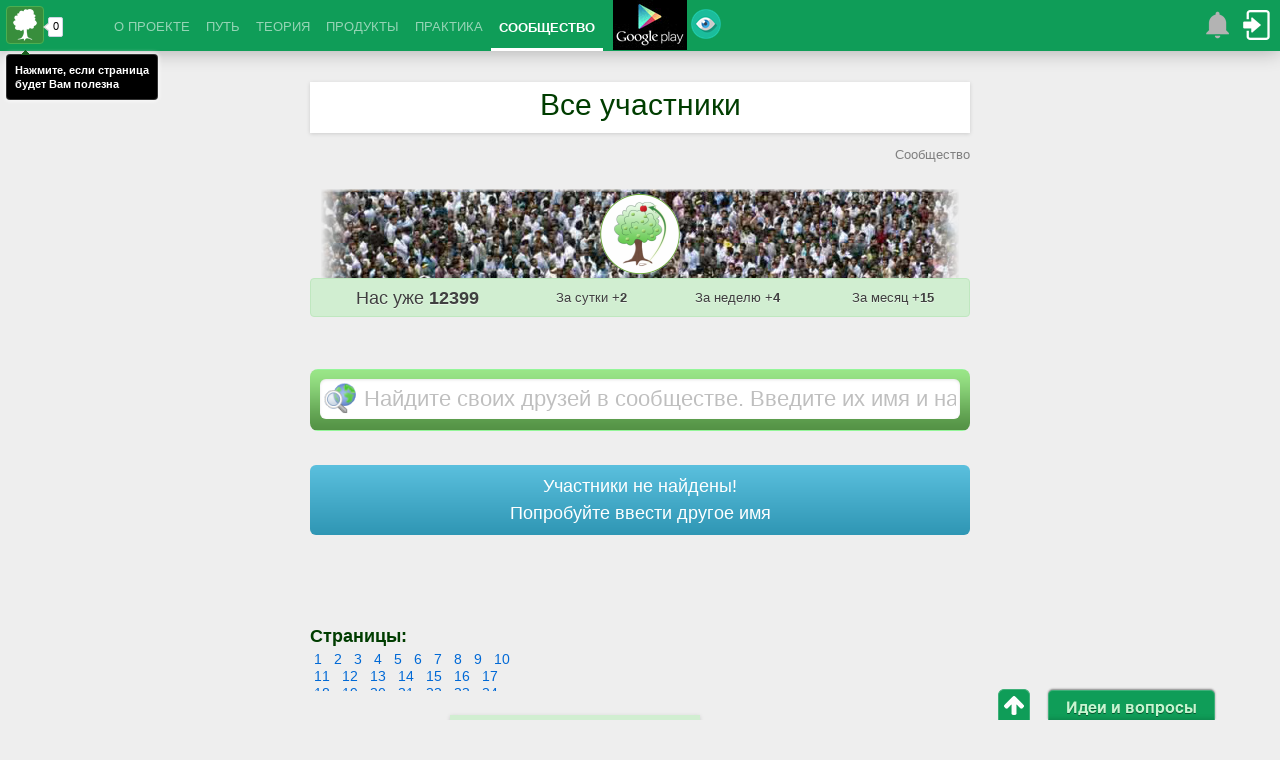

--- FILE ---
content_type: text/html;charset=utf-8
request_url: https://manprogress.com/ru/community/users.html?p=367
body_size: 17889
content:
<!DOCTYPE html><html lang="ru" version="37"><head>
<title>Все участники / Сообщество / Личное развитие и самореализация</title>
<meta property="og:title" content='Все участники / Сообщество / Личное развитие и самореализация'/>
<meta name='description' content='Список всех участников сообщества'/>
<meta property='og:description' content='Список всех участников сообщества'/>
<meta name='keywords' content='участник,сообщество'/>
<meta charset='utf-8'/>
<meta property="fb:admins" content="100002518375476"/>
<meta property="fb:app_id" content="221494771204836"/>
<meta name="viewport" content="width=device-width">
<link rel="canonical" href="https://manprogress.com/ru/community/users.html?p=367" />

<link rel="manifest" href="/OneSignalManifest.json">
<link rel='shortcut icon' href='/styles/favicon.ico?37' type='image/x-icon'/>
<meta name="yandex-verification" content="5a540dfc8c1d4bcc" />
<meta name='wmail-verification' content='7adc1de22c63f26b' />
<link type='text/css' rel='stylesheet' href='/styles/themes/bootstrap.css'/>

<link type='text/css' rel='stylesheet' href='/styles/views/pc/main.css?v=37'/><link type='text/css' rel='stylesheet' href='/styles/plugins/poshytip/tip-twitter/tip-twitter.css?v=37'/><link type='text/css' rel='stylesheet' href='/js/plugins/mb.menu/css/green.css?v=37'/>

<script src="/js/jquery.min.js" type="text/javascript" crossorigin="anonymous"></script>
<script type='text/javascript' crossorigin="anonymous"
 src='/js/plugins/HackTimer/HackTimer.js?v=37'></script><script type='text/javascript' crossorigin="anonymous"
 src='/js/common.js?v=37'></script><script type='text/javascript' crossorigin="anonymous"
 src='/js/plugins/jquery.poshytip.js?v=37'></script><script type='text/javascript' crossorigin="anonymous"
 src='/js/alerts.js?v=37'></script><script type='text/javascript' crossorigin="anonymous"
 src='/js/admin.js?v=37'></script><script type="text/javascript">var timeZoneOffset=0;
initScripts();$(window).on("load",function(){
urlParams='';initSite()})</script>
</head><body id="body">

<div id="survey">
<div class="survey-close" 
onclick="var d=new Date();d.setFullYear(d.getFullYear()+10);
document.cookie='surans5=1;path=/;domain='+location.host+';expires='+d.toUTCString();
$('#survey').slideUp()">
Закрыть</div><table><tr><td> 
<p><b>Уважаемый гость</b>, ответьте, пожалуйста, на вопрос:</p>
<h3>От каких из перечисленных трудностей вам хотелось бы избавиться?</h3>
<br/><p>В благодарность за ваш ответ мы ПОДАРИМ Вам закрытую запись нашего 2-х часового тренинга "Как осознать своё уникальное предназначение"!</p>
</td><td> 
<form action="/surveys/submitform.html" method="post" onsubmit="return surveyForm(this)">
<input name="s" value="5" type="hidden"/>
<div class="dtable"><input type="checkbox" name="v[]" value="21" id="v21">
<label for="v21">Беспорядок, хаос в делах и целях</label>
<input type="checkbox" name="v[]" value="22" id="v22">
<label for="v22">Нет желания, мотивации для выполнения нужных дел</label>
<input type="checkbox" name="v[]" value="23" id="v23">
<label for="v23">Не знаю, как достичь целей или реализовать идеи</label>
<input type="checkbox" name="v[]" value="24" id="v24">
<label for="v24">Постоянно отвлекаюсь на мелочи и ерунду</label>
<input type="checkbox" name="v[]" value="25" id="v25">
<label for="v25">Нехватка самодисциплины, мало успеваю делать</label>
<input type="checkbox" name="v[]" value="26" id="v26">
<label for="v26">Не знаю, что нужно делать для самореализации</label>
<input type="checkbox" name="v[]" value="27" id="v27">
<label for="v27">Больше думаю, чем делаю</label>
<input type="checkbox" name="v[]" value="28" id="v28">
<label for="v28">Низкая личная эффективность и продуктивность</label>
<input type="checkbox" name="v[]" value="29" id="v29">
<label for="v29">Забываю сделать важное или делаю не вовремя</label>
<input type="checkbox" name="v[]" value="30" id="v30">
<label for="v30">Мало свободного времени, не хватает его на любимые занятия</label>
</div>
<p style="text-align:left;margin:10px 0"><button type="submit" class="btn primary">Отправить...</button> * Можно выбрать несколько вариантов</p>
</form>
</td></tr></table></div>

<script>$(function(){loadScript("/js/ui/jquery-ui.custom.js")
loadStyle("/styles/themes/cupertino/jquery-ui-1.8.9.custom.css")
window.setTimeout(function(){$("#survey [type=checkbox]").button()
$('#survey').slideDown('slow');_gaq.push(["_trackEvent","Survey","SurveyShow"])
},60000)})</script>
<header class='fixed'><table class="w100 nb"><tr><td class="nb"><div></div></td><td class="nb">
<nav class="primary nav-main"><div class="nav-main-c">
<div class="left top-useful" style="width:90px;margin:2px 10px 0 2px">
<a class="mp-useful" href="https://manprogress.com" mp-href="" mp-type="2" mp-counter="1" mp-width="75px" mp-height="40px">
<img src="/styles/images/logo/mp/rect-38.png" class="nb"/></a></div>
<script type='text/javascript'>showTip(".top-useful",{content:"Нажмите, если страница<br/>будет Вам полезна",
alignTo:'target',showOn:'none',className:'tip-twitter',fade:true,slide:true
,alignX:'inner-left',alignY:'bottom',offsetX:0,offsetY:5,timeOnScreen:5000},1000,
function(p){p[0].tip.find(".tip-arrow").css("margin-left","-61px")})
</script>
<div class="mainMenu nav"><table class="rootVoices wauto nb"><tr>
<td class="rootVoice" menu='m_index'><a href="/">О ПРОЕКТЕ</a></td>
<td class="rootVoice" menu='m_way'><a href="/ru/way/">ПУТЬ</a></td>
<td class="rootVoice" menu='m_theory'>ТЕОРИЯ</td>
<td class="rootVoice" menu='products'><a href="/ru/products/">ПРОДУКТЫ</a></td>
<td class="rootVoice" menu='m_pract'>ПРАКТИКА</td>
<td class="rootVoice a" menu='community'><a href="/ru/community/">СООБЩЕСТВО</a></td>
</tr></table></div>

<div id="m_index" class="mbmenu">
<a href="/">Главная</a>
<a href="/ru/mission.html">Миссия</a>
<a href="/ru/author.html">Об авторе</a>
<a href="/ru/reviews.html">Отзывы</a>
<a href="/ru/partners/">Партнерам</a>
<a href="/ru/support.html">Поддержать</a>
<a href="/ru/advert.html">Реклама</a>
<a menu="m_index_other">Другое</a>
</div>
<div id="m_index_other" class="mbmenu">
<a href="/ru/agreement.html">Соглашение</a>
<a href="/ru/privacy.html">Конфиденциальность</a>
<a href="/ru/offer.html">Договор оферты</a>
<a href="/ru/antispam.html">Антиспам</a>
</div>
<div id="m_way" class="mbmenu">
<a href="/ru/subs/way/">Пройти</a>
</div>
<div id="m_theory" class="mbmenu">
<a href="/ru/encyclopedia/">Энциклопедия</a><a href="/ru/methods/" menu='methods'>Методы</a><a href="/ru/webinars/" menu='webinars'>Вебинары</a><a href="/ru/video/" menu='video'>Фильмы смотреть онлайн</a><a href="/ru/books/" menu='books'>Книги и аудиокниги</a><a href="/ru/articles/" menu='articles'>Статьи</a><a href="/ru/useful/" menu='m_useful'>Коллекция</a><a href="/ru/subs/" menu='m_subs'>Рассылки</a></div><div id="m_subs" class="mbmenu">
<a href="/ru/subs/way/">Путь осознанной самореализации 2.0</a><a href="/ru/subs/awareness/">4 уникальных метода для поиска Вашего таланта, предназначения, миссии и цели жизни</a></div><div id="m_pract" class="mbmenu">
<a href="/ru/courses/" menu='courses'>Курсы</a><a href="/ru/trainings/" menu='trainings'>Тренинги</a><a href="/ru/providing/" menu='providing'>Услуги</a><a href="/ru/services/" menu='services'>Сервисы</a><a href="/ru/practice/" menu='m_practices'>Задания</a></div><div id="courses" class="mbmenu">
<a href="/ru/courses/awareness/">Осознанный Мастер</a><a href="/ru/courses/power/">Сила Чемпиона</a></div><div id="methods" class="mbmenu">
<a href="/ru/methods/personal-development-or-meaning-of-life.html">Личное развитие и смысл жизни</a><a href="/ru/methods/physiology-development.html">Анатомия и физиология личного развития</a><a href="/ru/methods/awareness.html">Осознание</a><a href="/ru/methods/character-temperament.html">Определение характера и темперамента</a><a href="/ru/methods/definition-of-talent.html">Определение таланта</a><a href="/ru/methods/destination.html">Определение предназначения</a><a href="/ru/methods/achieving-harmony.html">Достижение гармонии</a><a href="/ru/methods/laws-of-harmony.html">Законы гармонии</a><a href="/ru/methods/balance.html">Баланс. Колесо баланса</a><a href="/ru/methods/development-of-relations.html">Развитие отношений</a><a href="/ru/methods/personal-freedom.html">Личная свобода</a><a href="/ru/methods/overcoming-of-fear.html">Преодоление страха</a><a href="/ru/methods/self-confidence.html">Уверенность в себе</a><a href="/ru/methods/solve-problems.html">Решение проблем</a><a href="/ru/methods/self-realization.html">Самореализация</a><a href="/ru/methods/achieving-success.html">Достижение успеха</a><a href="/ru/methods/motivation-and-stimulation.html">Мотивация и стимулирование</a><a href="/ru/methods/making-decisions.html">Принятие решений</a><a href="/ru/methods/setting-goals.html">Постановка целей</a><a href="/ru/methods/planning.html">Планирование целей и дел</a><a href="/ru/methods/personal-resources.html">Развитие личных ресурсов</a><a href="/ru/methods/managing-emotions.html">Управление эмоциями. Эмоциональный интеллект</a><a href="/ru/methods/law-of-attraction.html">Использование закона притяжения</a><a href="/ru/methods/development-of-qualities.html">Развитие личных качеств</a><a href="/ru/methods/development-attention.html">Развитие внимания</a><a href="/ru/methods/training-self-discipline.html">Тренировка самодисциплины</a><a href="/ru/methods/generation-ideas.html">Генерация полезных идей</a><a href="/ru/methods/materialization-ideas.html">Материализация идей. Ментальные карты</a><a href="/ru/methods/creativity.html">Творчество и креативность</a><a href="/ru/methods/leadership.html">Лидерство</a><a href="/ru/methods/improve-efficiency.html">Повышение личной эффективности</a><a href="/ru/methods/organization-affairs.html">Организация личных целей и дел</a><a href="/ru/methods/prioritization.html">Приоритезация личных целей и дел</a><a href="/ru/methods/personal-time.html">Управление личным временем</a><a href="/ru/methods/classification-affairs.html">Классификация личных дел</a></div><div id="books" class="mbmenu">
<a href="/ru/books/zakony-pobediteley/">Законы победителей</a><a href="/ru/books/put-k-finansovoy-nezavisimosti/">Путь к финансовой независимости</a><a href="/ru/books/dostizheniye-maksimuma/">Достижение максимума</a><a href="/ru/books/taym-drayv/">Тайм-драйв</a><a href="/ru/books/kak-perestat-bespokoitsya-i-nachat-zhit/">Как перестать беспокоиться и начать жить</a><a href="/ru/books/zhizn-bez-ogranicheniy/">Жизнь без ограничений</a><a href="/ru/books/sekret-prityazheniya/">Секрет притяжения</a><a href="/ru/books/podsoznaniye-mozhet-vso/">Подсознание Может Всё</a><a href="/ru/books/spiralnaya-dinamika/">Спиральная динамика</a><a href="/ru/books/kak-privesti-dela-v-poryadok/">Как привести дела в порядок</a><a href="/ru/books/lovushki-myshleniya/">Ловушки мышления</a><a href="/ru/books/pravila-dzhobsa/">Правила Джобса</a><a href="/ru/books/gibkoye-soznaniye/">Гибкое сознание</a><a href="/ru/books/rabotay-menshe-uspevay-bolshe/">Работай меньше, успевай больше</a><a href="/ru/books/celnaya-zhizn/">Цельная жизнь</a><a href="/ru/books/masterstvo-zhizni/">Мастерство жизни</a><a href="/ru/books/dumay-i-bogatey/">Думай и богатей</a><a href="/ru/books/zhizn-bez-granits/">Жизнь без границ</a><a href="/ru/books/alkhimik/">Алхимик</a><a href="/ru/books/18-minut/">18 минут</a><a href="/ru/books/k-chertu-vse-beris-i-delay/">К черту все! Берись и делай!</a><a href="/ru/books/psikhologiya-vliyaniya/">Психология влияния</a><a href="/ru/books/monakh-kotoryy-prodal-svoy-ferrari/">Монах, который продал свой Феррари</a><a href="/ru/books/7-navykov-vysokoeffektivnyh-lyudei/">7 навыков высокоэффективных людей</a><a href="/ru/books/uprosti-sebe-zhizn/">Упрости себе жизнь</a></div><div id="webinars" class="mbmenu">
<a href="/ru/webinars/base-of-personal-development-as-system/">Азбука личного развития как системы</a><a href="/ru/webinars/kak-opredelit-svoi-talant/">Как определить свой талант</a><a href="/ru/webinars/kak-osoznat-svoye-prednaznachenie/">Как осознать своё уникальное предназначение</a><a href="/ru/webinars/kak-nayti-tsel-zhizni/">Как найти главную цель жизни</a></div><div id="video" class="mbmenu">
<a href="/ru/video/42.html">42</a><a href="/ru/video/aviator.html">Авиатор</a><a href="/ru/video/aleksandr.html">Александр</a><a href="/ru/video/ali.html">Али</a><a href="/ru/video/boytsovskiy-klub.html">Бойцовский клуб</a><a href="/ru/video/v-pogone-za-schastyem.html">В погоне за счастьем</a><a href="/ru/video/voyennyy-nyryalshchik.html">Военный ныряльщик</a><a href="/ru/video/volk-s-uoll-strit.html">Волк с Уолл-Стрит</a><a href="/ru/video/vsegda-govori-da.html">Всегда говори «ДА»</a><a href="/ru/video/vselennaya-stivena-khokinga.html">Вселенная Стивена Хокинга</a><a href="/ru/video/gandi.html">Ганди</a><a href="/ru/video/dvukhsotletniy-chelovek.html">Двухсотлетний человек</a><a href="/ru/video/dom-svidaniye-s-planetoy.html">Дом - свидание с планетой</a><a href="/ru/video/zheleznyy-chelovek.html">Железный человек</a><a href="/ru/video/zaplati-drugomu.html">Заплати другому</a><a href="/ru/video/ispytayte-svoy-mozg.html">Испытайте свой Мозг</a><a href="/ru/video/klik-s-pultom-po-zhizni.html">Клик: с пультом по жизни</a><a href="/ru/video/moses-code.html">Код Моисея</a><a href="/ru/video/lekar-uchenik-avitsenny.html">Лекарь: Ученик Авиценны</a><a href="/ru/video/linkoln.html">Линкольн</a><a href="/ru/video/mirnyy-voin.html">Мирный воин</a><a href="/ru/video/neveroyatnaya-zhizn-uoltera-mitti.html">Невероятная жизнь Уолтера Митти</a><a href="/ru/video/nevidimaya-storona.html">Невидимая сторона</a><a href="/ru/video/neslomlennyy.html">Несломленный</a><a href="/ru/video/nokdaun.html">Нокдаун</a><a href="/ru/video/opus.html">Опус</a><a href="/ru/video/otel-merigold-luchshiy-iz-ekzoticheskikh.html">Отель «Мэриголд»: Лучший из экзотических</a><a href="/ru/video/pass-it-on.html">Передай дальше</a><a href="/ru/video/perl-kharbor.html">Перл Харбор</a><a href="/ru/video/poddubnyy.html">Поддубный</a><a href="/ru/video/validation.html">Подтверждение</a><a href="/ru/video/poymay-menya-yesli-smozhesh.html">Поймай меня, если сможешь</a><a href="/ru/video/poka-ne-sygral-v-yashchik.html">Пока не сыграл в ящик</a><a href="/ru/video/pollianna.html">Поллианна</a><a href="/ru/video/probuzhdeniye.html">Пробуждение</a><a href="/ru/video/rey.html">Рэй</a><a href="/ru/video/samyy-bystryy-indian.html">Самый быстрый Индиан</a><a href="/ru/video/secret-uspeha.html">Секрет успеха</a><a href="/ru/video/secret.html">Секрет. Закон притяжения</a><a href="/ru/video/sem-zhizney.html">Семь жизней</a><a href="/ru/video/sila-mysli.html">Сила Мысли</a><a href="/ru/video/sotsialnaya-set.html">Социальная сеть</a><a href="/ru/video/spasatel.html">Спасатель</a><a href="/ru/video/tineydzher-na-milliard.html">Тинэйджер на миллиард</a><a href="/ru/video/trener.html">Тренер</a><a href="/ru/video/umnitsa-uill-khanting.html">Умница Уилл Хантинг</a><a href="/ru/video/forrest-gamp.html">Форрест Гамп</a><a href="/ru/video/khrabroye-serdtse.html">Храброе сердце</a><a href="/ru/video/chelovek-kotoryy-izmenil-vse.html">Человек, который изменил все</a><a href="/ru/video/shokolad.html">Шоколад</a></div><div id="articles" class="mbmenu">
<a href="/ru/articles/?source=aktualizer.ru">
aktualizer.ru (3)</a><a href="/ru/articles/?source=alexandrgilenko.com">
alexandrgilenko.com (6)</a><a href="/ru/articles/?source=amirgatin.ru">
amirgatin.ru (10)</a><a href="/ru/articles/?source=andreytrunov.ru">
andreytrunov.ru (3)</a><a href="/ru/articles/?source=blog.dimok.ru">
blog.dimok.ru (19)</a><a href="/ru/articles/?source=bloguspeha.com">
bloguspeha.com (4)</a><a href="/ru/articles/?source=constructorus.ru">
constructorus.ru (11)</a><a href="/ru/articles/?source=duh-razvitie.ru">
duh-razvitie.ru (6)</a><a href="/ru/articles/?source=exreason.com">
exreason.com (5)</a><a href="/ru/articles/?source=for-real-man.info">
for-real-man.info (15)</a><a href="/ru/articles/?source=freelive71.ru">
freelive71.ru (4)</a><a href="/ru/articles/?source=garmoniyazhizni.ru">
garmoniyazhizni.ru (4)</a><a href="/ru/articles/?source=gelever.ru">
gelever.ru (4)</a><a href="/ru/articles/?source=geniusmaster.name">
geniusmaster.name (5)</a><a href="/ru/articles/?source=goroduspeha.com">
goroduspeha.com (4)</a><a href="/ru/articles/?source=hacklive.ru">
hacklive.ru (10)</a><a href="/ru/articles/?source=happynewi.ru">
happynewi.ru (4)</a><a href="/ru/articles/?source=iandreyev.ru">
iandreyev.ru (5)</a><a href="/ru/articles/?source=improve-me.ru">
improve-me.ru (10)</a><a href="/ru/articles/?source=innervoice.ru">
innervoice.ru (10)</a><a href="/ru/articles/?source=istokblag.ru">
istokblag.ru (4)</a><a href="/ru/articles/?source=kakprosto.ru">
kakprosto.ru (10)</a><a href="/ru/articles/?source=kolesnik.ru">
kolesnik.ru (10)</a><a href="/ru/articles/?source=life-way.ru">
life-way.ru (5)</a><a href="/ru/articles/?source=lifehacker.ru">
lifehacker.ru (10)</a><a href="/ru/articles/?source=lifeidea.org">
lifeidea.org (25)</a><a href="/ru/articles/?source=lifetobetter.info">
lifetobetter.info (3)</a><a href="/ru/articles/?source=luking.ru">
luking.ru (4)</a><a href="/ru/articles/?source=marblnka.ru">
marblnka.ru (3)</a><a href="/ru/articles/?source=mariakucherenko.com">
mariakucherenko.com (5)</a><a href="/ru/articles/?source=mariaveral.com">
mariaveral.com (3)</a><a href="/ru/articles/?source=marinets.com">
marinets.com (5)</a><a href="/ru/articles/?source=master-of-happy.org">
master-of-happy.org (3)</a><a href="/ru/articles/?source=milatrusilo.com">
milatrusilo.com (4)</a><a href="/ru/articles/?source=mindspace.ru">
mindspace.ru (10)</a><a href="/ru/articles/?source=motivatorlife.ru">
motivatorlife.ru (4)</a><a href="/ru/articles/?source=natali5.com">
natali5.com (7)</a><a href="/ru/articles/?source=navigatorway.com">
navigatorway.com (10)</a><a href="/ru/articles/?source=net-way.org">
net-way.org (10)</a><a href="/ru/articles/?source=newgoal.ru">
newgoal.ru (21)</a><a href="/ru/articles/?source=nikolayyakimenko.com">
nikolayyakimenko.com (3)</a><a href="/ru/articles/?source=polyova.com">
polyova.com (5)</a><a href="/ru/articles/?source=prizvanie.kz">
prizvanie.kz (4)</a><a href="/ru/articles/?source=progressman.ru">
progressman.ru (20)</a><a href="/ru/articles/?source=satway.ru">
satway.ru (10)</a><a href="/ru/articles/?source=sdelkassoboi.com">
sdelkassoboi.com (16)</a><a href="/ru/articles/?source=selfconsult.ru">
selfconsult.ru (4)</a><a href="/ru/articles/?source=selfcreation.ru">
selfcreation.ru (6)</a><a href="/ru/articles/?source=selfevolution.ru">
selfevolution.ru (3)</a><a href="/ru/articles/?source=selfhacker.ru">
selfhacker.ru (9)</a><a href="/ru/articles/?source=sergeybiryukov.ru">
sergeybiryukov.ru (24)</a><a href="/ru/articles/?source=sobinam.ru">
sobinam.ru (6)</a><a href="/ru/articles/?source=success-formula.ru">
success-formula.ru (4)</a><a href="/ru/articles/?source=tolkovperid.com">
tolkovperid.com (3)</a><a href="/ru/articles/?source=up-life.ru">
up-life.ru (3)</a><a href="/ru/articles/?source=uspehpla.net">
uspehpla.net (5)</a><a href="/ru/articles/?source=viborzhizni.ru">
viborzhizni.ru (7)</a><a href="/ru/articles/?source=vitamarg.com">
vitamarg.com (10)</a><a href="/ru/articles/?source=vkyc.ru">
vkyc.ru (5)</a><a href="/ru/articles/?source=wealthylife.ru">
wealthylife.ru (4)</a><a href="/ru/articles/?source=you-chelovek.ru">
you-chelovek.ru (5)</a><a href="/ru/articles/?source=you-psycholog.ru">
you-psycholog.ru (5)</a><a href="/ru/articles/?source=yourfreedom.ru">
yourfreedom.ru (31)</a><a href="/ru/articles/?source=zhalevich.com">
zhalevich.com (4)</a><a href="/ru/articles/?source=zolotoi-roman.com">
zolotoi-roman.com (4)</a><a href="/ru/articles/?source=успех.укр">
успех.укр (10)</a></div><div id="services" class="mbmenu">
 <a href="https://aimto.top">Прицел - Сервис достижения целей</a>
 <a href="https://mygoal.one">Моя цель - Сервис достижения целей</a>
<a href="/ru/services/personal-goals/">Бесплатный онлайн органайзер, ежедневник, планировщик дел и задач, календарь "Личные цели"</a><a href="/ru/services/personal-achievements/">Трекер онлайн "Личные достижения"</a><a href="/ru/services/personaltime/">Хронометраж онлайн "Личное время"</a><a href="/ru/services/personal-diaries/">Дневник онлайн "Личные дневники"</a></div><div id="trainings" class="mbmenu">
<a href="/ru/trainings/prednaznachenie-mastera/">Предназначение Мастера</a><a href="/ru/trainings/self-discipline/">Самодисциплина чемпиона</a><a href="/ru/trainings/improving-attention/">Улучшение внимания</a><a href="/ru/trainings/self-confidence/">Тренинг уверенности в себе</a><a href="/ru/trainings/imagination/">Развитие воображения</a><a href="/ru/trainings/memory-development/">Развитие памяти</a><a href="/ru/trainings/leadership-development/">Развитие лидерства</a></div><div id="m_practices" class="mbmenu">
<a href="/ru/practice/test.html">Разминка</a><a href="/ru/practice/character.html">Определение характера и темперамента</a><a href="/ru/practice/talent.html">Определение таланта</a><a href="/ru/practice/destination.html">Определение предназначения</a><a href="/ru/practice/principle.html">Формулировка принципов</a><a href="/ru/practice/worths.html">Формулировка ценностей</a><a href="/ru/practice/vocation.html">Определение призвания</a><a href="/ru/practice/life-goal.html">Определение цели жизни</a><a href="/ru/practice/mission.html">Формулировка миссии</a></div><div id="products" class="mbmenu">
<a href="/ru/products/book-sodis/">Книга "СОДиС - Система Организации Дел и Самореализации"</a><a href="/ru/products/book-personal-development-as-system-part-1/">Книга "Личное развитие как система. Часть первая. Смысл жизни"</a><a href="/ru/products/book-personal-development-as-system-part-2/">Книга "Личное развитие как система. Часть вторая. Осознание"</a><a href="/ru/products/book-personal-development-as-system-part-3/">Книга "Личное развитие как система. Часть третья. Гармония"</a><a href="/ru/products/book-personal-development-as-system-part-4/">Книга "Личное развитие как система. Часть четвертая. Самореализация"</a><a href="/ru/products/personal-development-as-system/">Книга "Личное развитие как система. В 4-х частях"</a></div><div id="providing" class="mbmenu">
<a href="/ru/providing/coaching-self-realization/">Коучинг по осознанной самореализации</a><a href="/ru/providing/coaching-harmony/">Коучинг по достижению гармонии</a><a href="/ru/providing/consult-development/">Консультация по личному развитию</a></div><div id="m_useful" class="mbmenu">
<a href="/ru/widgets/" title="Виджет, чтобы отмечать страницы, полезные для личного развития">Кнопка "Полезно"</a></div><div id="community" class="mbmenu">
<a href="/ru/wall/" title="Лента всех событий сообщества">Лента событий</a><a href="/ru/raffle/main/"
title="Участвуйте в ежедневном розыгрыше полезных призов">Ежедневные призы</a>
<a href="/ru/gifts/"
title="Получите подарки для Вашего личного развития и самореализации от экспертов в этой области">Полезные подарки</a>
<a href="/ru/blogs/" title="Личные блоги участников" menu="blogs">Блоги</a><a href="/ru/stories/" title="Истории личного развития участников">Истории</a><a href="/ru/questions/" title="Консультация участников опытными экспертами">Вопросы-Ответы</a><a href="/ru/ratings/" title="Рейтинги участников" menu="ratings">Рейтинги</a><a href="/ru/community/awards.html"
title="Награды участников">Награды</a>
<a href="/ru/community/experts.html"
title="Список экспертов сообщества и описание условий статус эксперта">Эксперты</a>
<a href="/ru/community/users.html"
title="Список всех участников сообщества">Все участники</a>

</div><div id="blogs" class="mbmenu">
<a href="/ru/blogs/50/">Разное. Полезное. Интересное.</a><a href="/ru/blogs/7/">Компоненты успешного человека</a><a href="/ru/blogs/60/">Организация целей и дел. Онлайн-органайзер &quot;Личные цели&quot;</a><a href="/ru/blogs/21/">Уроки в Школе личностного развития</a><a href="/ru/blogs/46/">Психология осознанной самореализации</a><a href="/ru/blogs/11/">Новости проекта</a><a href="/ru/blogs/31/">Советы миллионеров, как стать успешным</a><a href="/ru/blogs/28/">Демагогика</a><a href="/ru/blogs/41/">Путь самореализации Великих Гениев</a><a href="/ru/blogs/37/">Современные технологии личного развития и самореализации</a><a href="/ru/blogs/9/">Улучшение финансового состояния</a><a href="/ru/blogs/48/">Ускоренная трансформация</a><a href="/ru/blogs/36/">Поиск своей уникальности</a><a href="/ru/blogs/42/">Saccidānanda - Триединое Начало</a><a href="/ru/blogs/18/">Маленькие радости</a><a href="/ru/blogs/20/">Эволюция личности</a><a href="/ru/blogs/55/">Реалии жизни</a><a href="/ru/blogs/71/">No Pain No Gain</a><a href="/ru/blogs/26/">Личностное развитие и онлайн психология от художника</a><a href="/ru/blogs/19/">Саморазвитие и психология</a><a href="/ru/blogs/51/">Детское личное развитие</a><a href="/ru/blogs/27/">Хочешь начать свободно общаться? Спроси меня Как?</a><a href="/ru/blogs/53/">Путь к себе...</a><a href="/ru/blogs/75/">Знакомство со мной</a><a href="/ru/blogs/38/">Блоги блоги мысли блохи :)</a><a href="/ru/blogs/52/">Саморазвитие</a><a href="/ru/blogs/23/">So romantic</a><a href="/ru/blogs/85/">Как стать успешным переводчиком</a><a href="/ru/blogs/43/">#МЫСЛИ #ВСЛУХ</a><a href="/ru/blogs/112/">Философия.</a><a href="/ru/blogs/145/">Interesting</a><a href="/ru/blogs/150/">Ты обязательно будешь счастлива!</a><a href="/ru/blogs/89/">О патриотизме</a><a href="/ru/blogs/61/">Постановка и достижение целей</a></div><div id="ratings" class="mbmenu">
<a href="/ru/ratings/">TOP100</a><a href="/ru/ratings/best.html">Лучший</a><a href="/ru/ratings/active-person.html">Активный</a><a href="/ru/ratings/backer.html">Поддерживающий</a><a href="/ru/ratings/collector.html">Коллекционер</a><a href="/ru/ratings/commentator.html">Комментатор</a><a href="/ru/ratings/blogger.html">Блогер</a><a href="/ru/ratings/historian.html">Историк</a><a href="/ru/ratings/curious-person.html">Любопытный</a><a href="/ru/ratings/theorist.html">Теоретик</a><a href="/ru/ratings/practitioner.html">Практик</a><a href="/ru/ratings/organizer.html">Организованный</a><a href="/ru/ratings/thinker.html">Мыслитель</a><a href="/ru/ratings/time-manager.html">Тайм-менеджер</a><a href="/ru/ratings/improving.html">Улучшающий</a><a href="/ru/ratings/friendly.html">Дружелюбный</a><a href="/ru/ratings/profile.html">Профиль</a></div>
<script type="text/javascript">
buildMenu(".mainMenu",{closeAfter:1000,menuTop:0,openOnClick:false,closeOnMouseOut:true,
hasImages:false,menuWidth:'auto'})</script><div style="display: block;margin-bottom: -100px;"><noindex>
<a href="/?u=gp-syryos" target="_blank" title="Получите официальное Android-приложение проекта в Google Play"
 rel="nofollow" style='top: -4px;display: inline-block;position:relative;'>
<img src="/styles/images/logo/google-play-50.jpg" style="margin:0"/></a>


</noindex>
<div class="menu-notify-adv" title="Для вас есть еще одно отличное предложение. Нажмите, чтобы увидеть его..."></div>
</div>
<div><ul id="adminmenu" class="adminmenu-anonym nav secondary-nav">
<li><div id="alerts-menu-block"  title="Здесь отображаются оповещения о различных событиях на сайте. Нажмите сюда, чтобы просмотреть их"
 title-plural=" оповещений, оповещение, оповещения, оповещений">
<div id="alerts-menu-count" title="Количество непрочитанных оповещений"></div>
<div id="alerts-menu-loading"></div> </div>
<script>Alerts.notAuth=1;Alerts.settings={"icon":1,"sound":1,"soundFile":"1","autoOpen":0,"autoHide":1};</script></li><li>
<a id="login-block" onclick="return openLoginDialog()" href="javascript:void(0)"
 title="Нажмите, чтобы войти или зарегистрироваться для получения полного доступа к материалам сайта"></a></li></ul><a id="loginForm"></a>
<script type="text/javascript">loadScript('/js/admin.js',function(){initLogin()})</script></div>
</div></nav></td><td class="nb"><div></div></td></tr></table></header><div class='headerwrap'></div>




<noindex><center style="display:block;margin:auto">

 
<div id="yandex_rtb_R-A-82975-9"></div>
<script type="text/javascript">
    (function(w, d, n, s, t) {
        w[n] = w[n] || [];
        w[n].push(function() {
            Ya.Context.AdvManager.render({
                blockId: "R-A-82975-9",
                renderTo: "yandex_rtb_R-A-82975-9",
                async: true
            });
        });
        t = d.getElementsByTagName("script")[0];
        s = d.createElement("script");
        s.type = "text/javascript";
        s.src = "//an.yandex.ru/system/context.js";
        s.async = true;
        t.parentNode.insertBefore(s, t);
    })(this, this.document, "yandexContextAsyncCallbacks");
</script>
    



</center></noindex>
<div class='main'><div style="width:940px;margin:0 auto" class="main-stretch">


<article style="min-height:400px">
<h1 class="mb">Все участники</h1>
<p class="rt greytext mb24"><a href="./">Сообщество</a></p>
<img src="/styles/images/community.png" alt="community" class="nbb"/>
<div class="alert-message block-message success np animatePullDown">
<table class="w100 nb middletext"><tr>
<td class="ct bigtext">Нас уже <b>12399</b></td>
<td class="ct">За сутки +<b>2</b></td>
<td class="ct">За неделю +<b>4</b></td>
<td class="ct">За месяц +<b>15</b></td>
</tr></table></div>
<br/><br/>
<center><div class="search-big"><input id="searchuser" title="Найдите своих друзей в сообществе. Введите их имя и нажмите Enter" placeholder="Найдите своих друзей в сообществе. Введите их имя и нажмите Enter" value=""
onkeypress="if(event.which==13&&$(this).val().length)go('?search='+$(this).val())"/></div></center>
<br/><br/>

<p class="ct it mb24 bigtext">Участники не найдены!<br/>Попробуйте ввести другое имя</p><br/><br/>

<br/><br/><h3>Страницы:</h3><div class="pageslist"><div><a href="?p=1">1</a><a href="?p=2">2</a><a href="?p=3">3</a><a href="?p=4">4</a><a href="?p=5">5</a><a href="?p=6">6</a><a href="?p=7">7</a><a href="?p=8">8</a><a href="?p=9">9</a><a href="?p=10">10</a><a href="?p=11">11</a><a href="?p=12">12</a><a href="?p=13">13</a><a href="?p=14">14</a><a href="?p=15">15</a><a href="?p=16">16</a><a href="?p=17">17</a><a href="?p=18">18</a><a href="?p=19">19</a><a href="?p=20">20</a><a href="?p=21">21</a><a href="?p=22">22</a><a href="?p=23">23</a><a href="?p=24">24</a><a href="?p=25">25</a><a href="?p=26">26</a><a href="?p=27">27</a><a href="?p=28">28</a><a href="?p=29">29</a><a href="?p=30">30</a><a href="?p=31">31</a><a href="?p=32">32</a><a href="?p=33">33</a><a href="?p=34">34</a><a href="?p=35">35</a><a href="?p=36">36</a><a href="?p=37">37</a><a href="?p=38">38</a><a href="?p=39">39</a><a href="?p=40">40</a><a href="?p=41">41</a><a href="?p=42">42</a><a href="?p=43">43</a><a href="?p=44">44</a><a href="?p=45">45</a><a href="?p=46">46</a><a href="?p=47">47</a><a href="?p=48">48</a><a href="?p=49">49</a><a href="?p=50">50</a><a href="?p=51">51</a><a href="?p=52">52</a><a href="?p=53">53</a><a href="?p=54">54</a><a href="?p=55">55</a><a href="?p=56">56</a><a href="?p=57">57</a><a href="?p=58">58</a><a href="?p=59">59</a><a href="?p=60">60</a><a href="?p=61">61</a><a href="?p=62">62</a><a href="?p=63">63</a><a href="?p=64">64</a><a href="?p=65">65</a><a href="?p=66">66</a><a href="?p=67">67</a><a href="?p=68">68</a><a href="?p=69">69</a><a href="?p=70">70</a><a href="?p=71">71</a><a href="?p=72">72</a><a href="?p=73">73</a><a href="?p=74">74</a><a href="?p=75">75</a><a href="?p=76">76</a><a href="?p=77">77</a><a href="?p=78">78</a><a href="?p=79">79</a><a href="?p=80">80</a><a href="?p=81">81</a><a href="?p=82">82</a><a href="?p=83">83</a><a href="?p=84">84</a><a href="?p=85">85</a><a href="?p=86">86</a><a href="?p=87">87</a><a href="?p=88">88</a><a href="?p=89">89</a><a href="?p=90">90</a><a href="?p=91">91</a><a href="?p=92">92</a><a href="?p=93">93</a><a href="?p=94">94</a><a href="?p=95">95</a><a href="?p=96">96</a><a href="?p=97">97</a><a href="?p=98">98</a><a href="?p=99">99</a><a href="?p=100">100</a><a href="?p=101">101</a><a href="?p=102">102</a><a href="?p=103">103</a><a href="?p=104">104</a><a href="?p=105">105</a><a href="?p=106">106</a><a href="?p=107">107</a><a href="?p=108">108</a><a href="?p=109">109</a><a href="?p=110">110</a><a href="?p=111">111</a><a href="?p=112">112</a><a href="?p=113">113</a><a href="?p=114">114</a><a href="?p=115">115</a><a href="?p=116">116</a><a href="?p=117">117</a><a href="?p=118">118</a><a href="?p=119">119</a><a href="?p=120">120</a><a href="?p=121">121</a><a href="?p=122">122</a><a href="?p=123">123</a><a href="?p=124">124</a></div></div><noindex><center style="display:block;margin:auto">

 
<div id="yandex_rtb_R-A-82975-9"></div>
<script type="text/javascript">
    (function(w, d, n, s, t) {
        w[n] = w[n] || [];
        w[n].push(function() {
            Ya.Context.AdvManager.render({
                blockId: "R-A-82975-9",
                renderTo: "yandex_rtb_R-A-82975-9",
                async: true
            });
        });
        t = d.getElementsByTagName("script")[0];
        s = d.createElement("script");
        s.type = "text/javascript";
        s.src = "//an.yandex.ru/system/context.js";
        s.async = true;
        t.parentNode.insertBefore(s, t);
    })(this, this.document, "yandexContextAsyncCallbacks");
</script>
    



</center></noindex><div style="width:640px;margin:auto">
<table class="share-friends-box"><tbody><tr>
<td><div class="content-box">Понравилось?<br/>Расскажите друзьям:</div></td>
<td><noindex><style>.socbuttons iframe{visibility:inherit!important}</style>
<a name="likes"></a><div class="animateStretchRight mb24 mt24 socbuttons"><div class="content-box" style="max-width: 350px">
<div style="max-width:340px;height:40px"><div id="vk_like_h" class="vk_like" vk_type="full"></div></div>
<table class="wauto br"><tr><td class="nbl">
<a class="mp-useful" href="https://manprogress.com" mp-href="" mp-type="1" mp-counter="2" mp-width="70px" mp-height="62px">Полезно</a>
</td><td class="nbr"><div id="fb-root"></div>
<div class="fb-like" data-href="" data-layout="box_count" size="large" data-action="like" data-show-faces="true" data-share="false"></div>
</td></tr></table>
<script>(function(){if(window.pluso)if(typeof window.pluso.start == "function")return
loadScript('//share.pluso.ru/pluso-like.js',$.noop)})()</script>
<div class="animateStretchRight pluso" data-options="big,square,line,horizontal,counter,theme=08" 
data-services="vkontakte,facebook,google,twitter,odnoklassniki" data-background="transparent">
</div></div></div></noindex></td>
</tbody></tr></table>
<a name="reviews"></a>
<div class="content-box social-header">И поделитесь своим мнением:</div>
<a name="reviews"></a><center class="panel-body"><br/><p class="ct smalltext"><a href="javascript:void(0)" onclick="return openLoginDialog()">Присоединитесь</a>, чтобы Ваш отзыв или комментарий увеличил
 Ваш <a href="/ru/community/awards.html" target="_blank">рейтинг</a></p><br/>
<div id="vk_comments_main" class="vk_comments" vk_limit="10" vk_href="http://manprogress.com/ru/community/users.html"></div>
<br/><br/><br/><div><div class="fb-comments" data-href="http://manprogress.com/ru/community/users.html" data-num-posts="10"></div></div>
<br/><br/><br/><div id="disqus_thread"></div>
<script type="text/javascript">var disqus_shortname='manprogress';var disqus_identifier='http://manprogress.com/ru/community/users.html';
var disqus_url=disqus_identifier
</script></center>

<br/><br/><div class="content-box social-header">Считаете этот проект полезным?</div>
<br/><br/><table><tr><td width="50%">
<noindex><style>.socbuttons iframe{visibility:inherit!important}</style>
<div title="Если вам нравится наш сайт, то добавьте свой +1 к указанным счетчикам" class="animatePullUp socbuttons">
<center><h3 class="greenheader">Расскажите о нас друзьям</h3>
	<div class="panel-body">
<br/><table class="mauto wauto bn"><tr><td class="nbl">
<a class="mp-useful" href="https://manprogress.com" mp-href="https://manprogress.com" mp-type="1" mp-counter="2" mp-width="70px" mp-height="62px">Полезно</a>
</td><td>
<div style="padding-top:10px"><div id="vk_like_main" vk_type="vertical" vk_pageUrl="https://manprogress.com"></div></div>
</td><td class="nbr">
<div id="fb-root"></div>
<div class="fb-like" data-href="https://manprogress.com" data-layout="box_count" data-action="like" data-size="large" data-show-faces="false" data-share="false"></div>
</td></tr></table>
<script>(function(){if(window.pluso)if(typeof window.pluso.start == "function")return
loadScript('//share.pluso.ru/pluso-like.js',function(){})})()</script>
<div class="animateStretchRight pluso" data-url="https://manprogress.com" data-options="medium,square,line,horizontal,counter,theme=08" 
data-services="vkontakte,facebook,google,twitter,odnoklassniki" data-background="transparent">
</div>
</div><br/><br/><br/></center></div></noindex>


<br/><br/><br/>
<a href="javascript:void(0)" onclick='_gaq.push(["_trackEvent","Advert","AdvertClickRemove"]);return openLoginDialog()' class="greytext smalltext right" title="Чтобы скрыть эту рекламу, достаточно зарегистрироваться или войти на сайт всего за 3 клика">Скрыть рекламу</a>
<h3 class="normaltext lt">Реклама</h3><div class="adlinks"><script type="text/javascript">
<!--
var _acic={dataProvider:10};(function(){var e=document.createElement("script");e.type="text/javascript";e.async=true;e.src="https://www.acint.net/aci.js";var t=document.getElementsByTagName("script")[0];t.parentNode.insertBefore(e,t)})()
//-->
</script><br/><br/></div></td><td>
<noindex><div class="animatePullUp"><div class="nodecor inline">
<h3 class="greenheader">Присоединяйтесь к нам</h3>
<div class="panel-body pb20"><br/>
<div class="ct" style="width:295px;margin:auto;border:4px solid #72C472;background:#F2FFF3;padding:8px 8px 14px;box-shadow: 0 0 20px rgba(0,0,0,0.3)">
<form method="POST" action="/admin/regemailsubmit.html" onsubmit="return regemailsubmit(this,'footer')">
<table class="bn wauto inlineb mauto nb"><tr>
<td width="100%"><b>Имя*:</b></td><td><input required name="name" class="span3" placeholder="Введите только имя"/></td>
</tr><tr><td><b>E-mail*:</b> <img src="/styles/images/lock-24.png" title="Ваш e-mail защищен на 100% согласно нашей политики конфиденциальности и никогда не будет опубликован или передан третьим лицам" class="inline nb ml6 toptext"/></td>
<td><input required name="email" class="span3" placeholder="Введите Ваш e-mail"/></td>
</tr><tr><td><b>Пример*:</b></td><td><img src='/admin/pincode.html' onclick='$(this).attr("src","/admin/pincode.html")' class="nb inline toptext pointer" title="Нажмите на это изображение, чтобы получить новый пример"/>
<input required name='code' style="width:24px"/></td>
</tr></table>
<input type="hidden" name="returnUrl" value="footer"/>
<input type="hidden" name="needAccept" value="1"/>
<div class="ct mb"><input required type="checkbox" name="accept"/>
Принимаю <a href="/ru/agreement.html" target="_blank">Соглашение</a>
и <a href="/ru/privacy.html" target="_blank">Политику</a>
<br/><span class="example nb mt inlineb">
Мы Гарантируем 100% Конфиденциальность<br/>Ваших Персональных Данных!</span>
</div>
<button type="submit" class="btn error large pulse onexitlock">ПРИСОЕДИНИТЬСЯ</button>
<div class="errortext ct nb mt6 mb6"></div>
<span class="ct"><a href="/ru/antispam.html" target="_blank" class="example">
Вам придет письмо с паролем и ссылкой для подтверждения e-mail. Чтобы оно гарантированно дошло, <span style="text-decoration:underline">сделайте это</span>...</a></span>
<br/><br/><a href="javascript:void(0)" onclick="openLoginDialog('footer',1)" class="btn" title="Если вы уже зарегистрировались ранее на этом сайте, тогда нажмите на эту кнопку и введите свой e-mail и пароль">ВОЙТИ, если зарегистрированы...</a></form></div><br/><center>
<a target="_blank" href="http://vk.com/manprogress" title="Наша группа ВКонтакте" rel="nofollow">
<img src="/styles/images/logo/vkontakte-32.png" alt="ManProgress.com в ВКонтакте" class="nb"/>
</a>
<a target="_blank" href="http://facebook.com/manprogress" title="Наша страница в Facebook" rel="nofollow">
<img src="/styles/images/logo/facebook-32.png" alt="ManProgress.com в Facebook" class="nb"/>
</a>
<a target="_blank" href="https://plus.google.com/communities/100347104494912431630" title="Наше сообщество в Google.Plus" rel="nofollow">
<img src="/styles/images/logo/google-32.png" alt="ManProgress.com в Google.Plus" class="nb"/>
</a>
<a target="_blank" href="http://twitter.com/ManProgress" title="Мы в Twitter'е" rel="nofollow">
<img src="/styles/images/logo/twitter-32.png" alt="ManProgress.com в Twitter'е" class="nb"/>
</a>
<a target="_blank" href="http://instagram.com/manprogress" title="Мы в Instagram'е" rel="nofollow">
<img src="//badges.instagram.com/static/images/ig-badge-32.png" alt="ManProgress.com в Instagram" class="nb"/>
</a><br/>
<a target="_blank" href="http://www.youtube.com/user/manprogresscom" title="Наше видео на YouTube" rel="nofollow">
<img src="/styles/images/logo/youtube-32.png" alt="ManProgress.com на YouTube" class="nb"/>
</a>
<a target="_blank" href="http://manprogress.livejournal.com" title="Наш ЖЖ" rel="nofollow">
<img src="/styles/images/logo/livejournal-32.png" alt="ManProgress.com в ЖЖ" class="nb"/>
</a>
<a target="_blank" href="http://my.mail.ru/community/manprogress/" title="Мир личного развития на Mail.ru" rel="nofollow">
<img src="/styles/images/logo/mailru-32.png" alt="ManProgress.com в Mail.ru" class="nb"/>
</a>
<a target="_blank" href="http://odnoklassniki.ru/manprogress" title="Мы в Одноклассниках" rel="nofollow">
<img src="/styles/images/logo/odnoklassniki-32.png" alt="ManProgress.com в Одноклассниках" class="nb"/>
</a>



</center></div></div></div></noindex><br/>

<noindex><div class="animatePullUp">
<div id="socialcarousel"></div>
<script type="text/javascript">
var sc1282_jqi = false; var sc1282_ale = false; function sc1282_iJQ() { if (!window.jQuery) { if (!sc1282_jqi) { if (typeof $ == 'function') { sc1282_ale = true; } var script = document.createElement('script'); script.type = "text/javascript"; script.src = "//ajax.googleapis.com/ajax/libs/jquery/1.7.1/jquery.min.js"; document.getElementsByTagName('head')[0].appendChild(script); sc1282_jqi = true; } setTimeout('sc1282_iJQ()', 50); } else { if (true == sc1282_ale) { $j = jQuery.noConflict(); } else { $j = jQuery; }
var socialcarousel1282='{"base_path":"\/js\/plugins\/soccarusel\/","auto_switching":true,"width":"288","height":"290","module_where_loaded":"site","tabs":{"vkontakte":{"group_id":"24597908","time":"3"},"facebook":{"link":"http:\/\/www.facebook.com\/manprogress","time":"3"},"twitter":{"login":"ManProgress","widget_id":"548256152589725696","follow_button":"on","time":"3"},"googleplus":{"link":"112294765039451368763","time":"3"},"youtube":{"login":"manprogresscom","time":"3"}}}';
jQuery.ajax({type:'POST',url:'/socialcarousel.html?type=js', data: {'settings' : socialcarousel1282}, dataType: "script" });
}} sc1282_iJQ();
</script>

</div></noindex></td></tr></table><br/><noindex><center style="display:block;margin:auto">

 
<div id="yandex_rtb_R-A-82975-9"></div>
<script type="text/javascript">
    (function(w, d, n, s, t) {
        w[n] = w[n] || [];
        w[n].push(function() {
            Ya.Context.AdvManager.render({
                blockId: "R-A-82975-9",
                renderTo: "yandex_rtb_R-A-82975-9",
                async: true
            });
        });
        t = d.getElementsByTagName("script")[0];
        s = d.createElement("script");
        s.type = "text/javascript";
        s.src = "//an.yandex.ru/system/context.js";
        s.async = true;
        t.parentNode.insertBefore(s, t);
    })(this, this.document, "yandexContextAsyncCallbacks");
</script>
    



</center></noindex></div></article></div></div>
<div class="footer-top"></div><footer>
<script>var reformalOptions={project_id:35447,project_host:"manprogress.reformal.ru",
force_new_window:false,tab_orientation:"bottom-right",tab_bg_color:"#0f9d58",tab_border_width:1,tab_border_color:"rgba(255,255,255,0.2)",
tab_indent:"65px",tab_image_url:"http://tab.reformal.ru/0JjQtNC10Lgg0Lgg0LLQvtC%252F0YDQvtGB0Ys=/c7f5d0/a6dcf82096f8bbd85138fcae2ab3e5e1/bottom-right/0/tab.png"}
loadScript('//media.reformal.ru/widgets/v3/reformal.js?2',function(){})
</script>
<script type='text/javascript'>
window.MeTalkSetup = {
};
(function(d, w, m) {var s = d.createElement('script');
s.type ='text/javascript'; s.id = 'supportScript'; s.charset = 'utf-8';	s.async = true;
s.src = '//me-talk.ru/support/support.js?h=b9482d8629cdd21e94a0b8893bad54f3';
var sc = d.getElementsByTagName('script')[0];
w[m] = w[m] || function() { (w[m].q = w[m].q || []).push(arguments); };
if (sc) sc.parentNode.insertBefore(s,sc); else d.documentElement.firstChild.appendChild(s);
})(document, window, 'MeTalk');
</script><div class="container">
<noscript><p style="background:darkred;color:white;margin:10px">Нет поддержки JavaScript. Некоторый функционал сайта не работает</p></noscript>
<div class="row mb"><div class="span10" style="line-height:24px">
<img src="/styles/images/logo/mp/rect-48.png?37" class="left mr6 mb pulse"/>
2011-2026 &copy; <a href="/">ManProgress.com</a> Марченко Сергей<br/>

<a href="mailto:msv@manprogress.com" target="_blank">msv@manprogress.com</a>
<span class="nodecor">
<noindex><a href="//vk.com/marchenkosv" target="_blank" rel="nofollow">
<img src="/styles/images/logo/vk-16.png" class="middletext"/></a>
<a href="//fb.com/marchenkosv" target="_blank" rel="nofollow">
<img src="/styles/images/logo/fb-16.png" class="middletext"/></a>
<a href="//instagram.com/manprogress/" target="_blank" rel="nofollow">
<img src="//badges.instagram.com/static/images/ig-badge-16.png" class="middletext"/></a>
<a rel="author nofollow" href="//plus.google.com/117680806159481717165/" target="_blank">
<img src="//www.google.com/images/icons/ui/gprofile_button-16.png" class="middletext"/></a>
<a href="//www.linkedin.com/pub/sergey-marchenko/81/125/471" rel="nofollow" target="_blank">
<img src="/styles/images/logo/linkedin-16.png" class="middletext"/></a>

<a href="//my.mail.ru/inbox/marchenkosv/" rel="nofollow" target="_blank">
<img src="/styles/images/logo/mailru-16.png" class="middletext"/></a>
<a href="//ok.ru/marchenko" rel="nofollow" target="_blank">
<img src="/styles/images/logo/odnoklassniki-16.png" class="middletext"/></a>
</noindex><a href="/marchenkosv" title="Марченко Сергей Владимирович" class="blacktext"><img src="/avatars/16/43.jpg?v=16" alt="Марченко Сергей Владимирович" title="Марченко Сергей Владимирович" class="avatarImg imagebordersmall" style="max-width:16px;max-height:16px;overflow:hidden;"/></a></span>
</div><div class="span6 rt">
<div class="inlineb mt" style="width:236px"><div class="pr10"><input type="search" id="searchtext" value="" maxlength="160" speech x-webkit-speech class="w100"
			 placeholder="Поиск по сайту" title="Поиск по сайту" onkeypress="
if(event.keyCode==13){window.open('http://www.google.ru/search?q='+$(this).val()+' site:manprogress.com','_blank')}
"/></div></div>
</div></div>

<div class="row mb24 mt" style="line-height:26px"><div class="span5">
<a href="/ru/agreement.html">Пользовательское соглашение</a>
<br/><a href="/ru/privacy.html">Политика конфиденциальности</a>
<br/><a href="/ru/offer.html">Договор оферты</a>
</div><div class="span2">
<a href="/ru/mission.html">Миссия</a>
<br/><a href="/ru/author.html">Об авторе</a>
<br/><a href="/ru/reviews.html">Отзывы</a>
</div><div class="span5">
<a href="/ru/support.html">Поддержать</a>
<br/><a href="/ru/partners/">Партнерам</a>
<br/><a href="/ru/advert.html">Реклама</a>
</div><div class="span4 rt">
<a href="mailto:support@manprogress.com" target="_blank">Служба поддержки:<br/>support@manprogress.com</a>
</div></div>

<div class="row mb mt24"><div class="span16">
Самое популярное: 
<a href="https://aimto.top/ru/">Сервис достижения целей</a>,
<a href="https://aimto.top/ru/">Прицел</a>,
<a href="https://aimto.top/en/">achieve goals</a>,
<a href="https://mygoal.one/ru/">моя цель</a>,
<a href="https://mygoal.one/ru/">достижение цели</a>,
<a href="https://mygoal.one/ru/">постановка целей</a>,
<a href="https://mygoal.one/ru/">система достижения целей</a>,
<a href="https://mygoal.one/ru/">достижение целей онлайн</a>,
<a href="/ru/services/personal-goals/">онлайн органайзер</a>,
<a href="/ru/services/personal-goals/">бесплатный онлайн ежедневник</a>,
<a href="/ru/services/personal-goals/">планировщик дел</a>,
<a href="/ru/services/personal-goals/">онлайн планировщик задач</a>,
<a href="/ru/services/personal-goals/">онлайн календарь 2026</a>,
<a href="/ru/services/personal-goals/">онлайн список дел</a>,
<a href="/ru/services/personal-goals/">онлайн колесо баланса</a>
</div></div>

<div class="row mb mt24"><div class="span12"><noindex>

<a href="https://manprogress.com/?u=gp-syryos" target="_blank" title="Получите официальное Android-приложение проекта в Google Play">
<img src="https://manprogress.com/styles/images/logo/google-play1-50.png" style="margin-bottom: -10px;"></a>

<a href="//www.liveinternet.ru/click" rel="nofollow" target="_blank">
<img src="//counter.yadro.ru/logo?21.10" alt="Личное развитие" width="88" height="31"
title="Число просмотров за 24 часа, посетителей за 24 часа и за сегодня"/></a>





<a href="//passport.webmoney.ru/asp/certview.asp?wmid=527114630111" target="_blank" rel="nofollow" class="nodecor">
<img src="//www.webmoney.ru/img/icons/88x31_wm_v_blue_on_transparent_ru.png"
title="Наш персональный аттестат WebMoney" border="0" class="nb inline ml"/></a>

</div><div class="span4 rt">
<a href="/ru/community/users.html?view=pda">
<img src="/styles/images/smartphone.png" alt="Мобильная версия страницы" title="Мобильная версия страницы"/></a>
<div class="inlineb toptext mr"><div id="languageicons">
    <div class="span1 nbl">
		<a href="/en/community/users.html" title="English">
    <img src='/styles/images/langs/en.png' alt="English">
  </a></div>
  </div></div>
</noindex></div></div>

<div class="row mt24 pulse"><div class="span16 ct">
<script type="text/javascript" src="/js/orphus.js?2"></script>
<noindex><a href="http://orphus.ru" rel="nofollow" id="orphus" target="_blank">
Ошибка в тексте? Выделите её и нажмите CTRL+Enter</a></noindex>

<br/><br/>Использование любых материалов с этого сайта разрешено ТОЛЬКО <a href="mailto:msv@manprogress.com" target="_blank">при письменном согласовании</a>!
<br/><br/><br/></div></div>
<div class="totop" title="Нажмите, чтобы перейти вверх этой страницы (Ctrl+↑ - вверх, Ctrl+↓ - вниз)"></div>
</div></footer>
<div class="footer-popup">
<div class="footer-popup-close" onclick="hidePF()">Не интересно</div>
<a href="/ru/products/book-personal-development-as-system-part-1/" target="_blank" onclick='hidePF();_gaq.push(["_trackEvent","Popup","PopupFooterOnClick-book1"])'>
<div style="width:940px;margin:0 auto;padding-top:8px">
<div class="left"><img src="/styles/views/pc/ru/images/products/book-personal-development-as-system-part-1-logo.png?v=1" class="nb mr6"></div>
<div style="float:left;width:600px">
<p class="bigtext bt">Вам интересно Личное Развитие и Самореализация?</p>
<p>Тогда заберите наш <span class="label important">ПОДАРОК</span> - уникальную книгу</p>
<p class="bigtext bt">"Личное развитие как Система"</p>
</div><p class="ct"><b class="btn success bigtext ml" style="margin-top:25px;">ЗАБРАТЬ ПОДАРОК<br/>СЕЙЧАС...</b></p>
</div></a></div>
<script type='text/javascript'>var popupWasShowed=false
$(function(){$(".menu-notify-adv").css("visibility","visible").click(function(){
$('.footer-popup').slideToggle("slow",function(){
if(!popupWasShowed){_gaq.push(["_trackEvent","Popup","PopupFooterShow-book1"]);popupWasShowed=true}
})})})
function hidePF(){$('.footer-popup').slideUp();$(".menu-notify-adv").hide()
_gaq.push(["_trackEvent","Popup","PopupFooterOnClose-book1"])
loadScript('/js/plugins/jquery.cookie.js',function(){
var c=parseInt($.cookie('popupfooter4count'))||0
var d=new Date();d.setDate(d.getDate()+Math.pow(2,c))
$.cookie("popupfooter4",1,{expires:d,path:'/'})
$.cookie('popupfooter4count',c+1,{expires:999999,path:'/'})})}
</script>

</body></html>

--- FILE ---
content_type: text/html; charset=utf-8
request_url: https://disqus.com/embed/comments/?base=default&f=manprogress&t_i=http%3A%2F%2Fmanprogress.com%2Fru%2Fcommunity%2Fusers.html&t_u=http%3A%2F%2Fmanprogress.com%2Fru%2Fcommunity%2Fusers.html&t_d=%D0%92%D1%81%D0%B5%20%D1%83%D1%87%D0%B0%D1%81%D1%82%D0%BD%D0%B8%D0%BA%D0%B8%20%2F%20%D0%A1%D0%BE%D0%BE%D0%B1%D1%89%D0%B5%D1%81%D1%82%D0%B2%D0%BE%20%2F%20%D0%9B%D0%B8%D1%87%D0%BD%D0%BE%D0%B5%20%D1%80%D0%B0%D0%B7%D0%B2%D0%B8%D1%82%D0%B8%D0%B5%20%D0%B8%20%D1%81%D0%B0%D0%BC%D0%BE%D1%80%D0%B5%D0%B0%D0%BB%D0%B8%D0%B7%D0%B0%D1%86%D0%B8%D1%8F&t_t=%D0%92%D1%81%D0%B5%20%D1%83%D1%87%D0%B0%D1%81%D1%82%D0%BD%D0%B8%D0%BA%D0%B8%20%2F%20%D0%A1%D0%BE%D0%BE%D0%B1%D1%89%D0%B5%D1%81%D1%82%D0%B2%D0%BE%20%2F%20%D0%9B%D0%B8%D1%87%D0%BD%D0%BE%D0%B5%20%D1%80%D0%B0%D0%B7%D0%B2%D0%B8%D1%82%D0%B8%D0%B5%20%D0%B8%20%D1%81%D0%B0%D0%BC%D0%BE%D1%80%D0%B5%D0%B0%D0%BB%D0%B8%D0%B7%D0%B0%D1%86%D0%B8%D1%8F&s_o=default&l=ru
body_size: 3018
content:
<!DOCTYPE html>

<html lang="ru" dir="ltr" class="not-supported type-">

<head>
    <title>Комментарии Disqus</title>

    
    <meta name="viewport" content="width=device-width, initial-scale=1, maximum-scale=1, user-scalable=no">
    <meta http-equiv="X-UA-Compatible" content="IE=edge"/>

    <style>
        .alert--warning {
            border-radius: 3px;
            padding: 10px 15px;
            margin-bottom: 10px;
            background-color: #FFE070;
            color: #A47703;
        }

        .alert--warning a,
        .alert--warning a:hover,
        .alert--warning strong {
            color: #A47703;
            font-weight: bold;
        }

        .alert--error p,
        .alert--warning p {
            margin-top: 5px;
            margin-bottom: 5px;
        }
        
        </style>
    
    <style>
        
        html, body {
            overflow-y: auto;
            height: 100%;
        }
        

        #error {
            display: none;
        }

        .clearfix:after {
            content: "";
            display: block;
            height: 0;
            clear: both;
            visibility: hidden;
        }

        
    </style>

</head>
<body>
    

    
    <div id="error" class="alert--error">
        <p>У нас не получилось загрузить Disqus. Если вы модератор, пожалуйста посмотрите наше <a href="https://docs.disqus.com/help/83/">руководство по устранению неисправностей</a>.</p>
    </div>

    
    <script type="text/json" id="disqus-forumData">{"session":{"canModerate":false,"audienceSyncVerified":false,"canReply":true,"mustVerify":false,"recaptchaPublicKey":"6LfHFZceAAAAAIuuLSZamKv3WEAGGTgqB_E7G7f3","mustVerifyEmail":false},"forum":{"aetBannerConfirmation":null,"founder":"7510777","twitterName":"ManProgress","commentsLinkOne":"1 \u043a\u043e\u043c\u043c\u0435\u043d\u0442\u0430\u0440\u0438\u0439","guidelines":null,"disableDisqusBrandingOnPolls":false,"commentsLinkZero":"0 \u043a\u043e\u043c\u043c\u0435\u043d\u0442\u0430\u0440\u0438\u0435\u0432","disableDisqusBranding":false,"id":"manprogress","createdAt":"2011-02-22T07:18:00.452981","category":"Living","aetBannerEnabled":false,"aetBannerTitle":null,"raw_guidelines":null,"initialCommentCount":null,"votingType":null,"daysUnapproveNewUsers":null,"installCompleted":true,"moderatorBadgeText":"","commentPolicyText":null,"aetEnabled":false,"channel":null,"sort":2,"description":"\u003cp>\u041c\u0418\u0421\u0421\u0418\u042f \u041f\u0420\u041e\u0415\u041a\u0422\u0410:\u003cbr>\u0423\u043b\u0443\u0447\u0448\u0435\u043d\u0438\u0435 \u0436\u0438\u0437\u043d\u0438 \u043a\u0430\u0436\u0434\u043e\u0433\u043e \u0447\u0435\u043b\u043e\u0432\u0435\u043a\u0430 \u0437\u0430 \u0441\u0447\u0435\u0442 \u043f\u043e\u043d\u0438\u043c\u0430\u043d\u0438\u044f \u0438\u043c \u0441\u0443\u0442\u0438 \u043d\u0430\u0448\u0435\u0433\u043e \u043c\u0438\u0440\u0430 \u0438 \u0441\u043c\u044b\u0441\u043b\u0430 \u0436\u0438\u0437\u043d\u0438, \u043b\u0438\u0447\u043d\u043e\u0433\u043e \u0440\u0430\u0437\u0432\u0438\u0442\u0438\u044f \u0438 \u043e\u0441\u043e\u0437\u043d\u0430\u043d\u0438\u044f \u0441\u0435\u0431\u044f, \u0434\u043e\u0441\u0442\u0438\u0436\u0435\u043d\u0438\u044f \u0441\u0432\u043e\u0431\u043e\u0434\u044b \u0438 \u0433\u0430\u0440\u043c\u043e\u043d\u0438\u0438, \u043f\u043e\u0432\u044b\u0448\u0435\u043d\u0438\u044f \u043b\u0438\u0447\u043d\u043e\u0439 \u0443\u0441\u043f\u0435\u0448\u043d\u043e\u0441\u0442\u0438 \u0438 \u043f\u043e\u043b\u043d\u043e\u0439 \u0441\u0430\u043c\u043e\u0440\u0435\u0430\u043b\u0438\u0437\u0430\u0446\u0438\u0438 \u0434\u043b\u044f \u0443\u043b\u0443\u0447\u0448\u0435\u043d\u0438\u044f \u043d\u0430\u0448\u0435\u0433\u043e \u043c\u0438\u0440\u0430\u003c/p>","organizationHasBadges":false,"newPolicy":true,"raw_description":"\u041c\u0418\u0421\u0421\u0418\u042f \u041f\u0420\u041e\u0415\u041a\u0422\u0410:\r\n\u0423\u043b\u0443\u0447\u0448\u0435\u043d\u0438\u0435 \u0436\u0438\u0437\u043d\u0438 \u043a\u0430\u0436\u0434\u043e\u0433\u043e \u0447\u0435\u043b\u043e\u0432\u0435\u043a\u0430 \u0437\u0430 \u0441\u0447\u0435\u0442 \u043f\u043e\u043d\u0438\u043c\u0430\u043d\u0438\u044f \u0438\u043c \u0441\u0443\u0442\u0438 \u043d\u0430\u0448\u0435\u0433\u043e \u043c\u0438\u0440\u0430 \u0438 \u0441\u043c\u044b\u0441\u043b\u0430 \u0436\u0438\u0437\u043d\u0438, \u043b\u0438\u0447\u043d\u043e\u0433\u043e \u0440\u0430\u0437\u0432\u0438\u0442\u0438\u044f \u0438 \u043e\u0441\u043e\u0437\u043d\u0430\u043d\u0438\u044f \u0441\u0435\u0431\u044f, \u0434\u043e\u0441\u0442\u0438\u0436\u0435\u043d\u0438\u044f \u0441\u0432\u043e\u0431\u043e\u0434\u044b \u0438 \u0433\u0430\u0440\u043c\u043e\u043d\u0438\u0438, \u043f\u043e\u0432\u044b\u0448\u0435\u043d\u0438\u044f \u043b\u0438\u0447\u043d\u043e\u0439 \u0443\u0441\u043f\u0435\u0448\u043d\u043e\u0441\u0442\u0438 \u0438 \u043f\u043e\u043b\u043d\u043e\u0439 \u0441\u0430\u043c\u043e\u0440\u0435\u0430\u043b\u0438\u0437\u0430\u0446\u0438\u0438 \u0434\u043b\u044f \u0443\u043b\u0443\u0447\u0448\u0435\u043d\u0438\u044f \u043d\u0430\u0448\u0435\u0433\u043e \u043c\u0438\u0440\u0430","customFont":null,"language":"ru","adsReviewStatus":2,"commentsPlaceholderTextEmpty":null,"daysAlive":0,"forumCategory":{"date_added":"2016-01-28T01:54:31","id":6,"name":"Living"},"linkColor":null,"colorScheme":"light","pk":"673951","commentsPlaceholderTextPopulated":null,"permissions":{},"commentPolicyLink":null,"aetBannerDescription":null,"favicon":{"permalink":"https://disqus.com/api/forums/favicons/manprogress.jpg","cache":"https://c.disquscdn.com/uploads/forums/67/3951/favicon.png"},"name":"ManProgress - \u041b\u0438\u0447\u043d\u043e\u0435 \u0440\u0430\u0437\u0432\u0438\u0442\u0438\u0435 \u0438 \u0441\u0430\u043c\u043e\u0440\u0435\u0430\u043b\u0438\u0437\u0430\u0446\u0438\u044f","commentsLinkMultiple":"{num} \u043a\u043e\u043c\u043c\u0435\u043d\u0442\u0430\u0440\u0438\u044f(\u0435\u0432)","settings":{"threadRatingsEnabled":false,"adsDRNativeEnabled":false,"behindClickEnabled":false,"disable3rdPartyTrackers":false,"adsVideoEnabled":false,"adsProductVideoEnabled":false,"adsPositionBottomEnabled":false,"ssoRequired":false,"contextualAiPollsEnabled":false,"unapproveLinks":true,"adsPositionRecommendationsEnabled":false,"adsEnabled":false,"adsProductLinksThumbnailsEnabled":false,"hasCustomAvatar":false,"organicDiscoveryEnabled":false,"adsProductDisplayEnabled":false,"adsProductLinksEnabled":false,"audienceSyncEnabled":false,"threadReactionsEnabled":true,"linkAffiliationEnabled":true,"adsPositionAiPollsEnabled":false,"disableSocialShare":false,"adsPositionTopEnabled":false,"adsProductStoriesEnabled":false,"sidebarEnabled":false,"adultContent":false,"allowAnonVotes":false,"gifPickerEnabled":true,"mustVerify":true,"badgesEnabled":false,"mustVerifyEmail":true,"allowAnonPost":true,"unapproveNewUsersEnabled":false,"mediaembedEnabled":true,"aiPollsEnabled":false,"userIdentityDisabled":false,"adsPositionPollEnabled":false,"discoveryLocked":false,"validateAllPosts":false,"adsSettingsLocked":false,"isVIP":false,"adsPositionInthreadEnabled":false},"organizationId":510263,"typeface":"auto","url":"http://manprogress.com","daysThreadAlive":0,"avatar":{"small":{"permalink":"https://disqus.com/api/forums/avatars/manprogress.jpg?size=32","cache":"//a.disquscdn.com/1763052994/images/noavatar32.png"},"large":{"permalink":"https://disqus.com/api/forums/avatars/manprogress.jpg?size=92","cache":"//a.disquscdn.com/1763052994/images/noavatar92.png"}},"signedUrl":"http://disq.us/?url=http%3A%2F%2Fmanprogress.com&key=_st4FoMd_Gh2id_QXBpVEQ"}}</script>

    <div id="postCompatContainer"><div class="comment__wrapper"><div class="comment__name clearfix"><img class="comment__avatar" src="https://c.disquscdn.com/uploads/users/21562/4580/avatar92.jpg?1470654516" width="32" height="32" /><strong><a href="">Vladimir Bogun</a></strong> &bull; 9 лет назад
        </div><div class="comment__content"><p>мне не очень</p></div></div></div>


    <div id="fixed-content"></div>

    
        <script type="text/javascript">
          var embedv2assets = window.document.createElement('script');
          embedv2assets.src = 'https://c.disquscdn.com/embedv2/latest/embedv2.js';
          embedv2assets.async = true;

          window.document.body.appendChild(embedv2assets);
        </script>
    



    
</body>
</html>


--- FILE ---
content_type: text/html; charset=utf-8
request_url: https://accounts.google.com/o/oauth2/postmessageRelay?parent=https%3A%2F%2Fmanprogress.com&jsh=m%3B%2F_%2Fscs%2Fabc-static%2F_%2Fjs%2Fk%3Dgapi.lb.en.OE6tiwO4KJo.O%2Fd%3D1%2Frs%3DAHpOoo_Itz6IAL6GO-n8kgAepm47TBsg1Q%2Fm%3D__features__
body_size: 162
content:
<!DOCTYPE html><html><head><title></title><meta http-equiv="content-type" content="text/html; charset=utf-8"><meta http-equiv="X-UA-Compatible" content="IE=edge"><meta name="viewport" content="width=device-width, initial-scale=1, minimum-scale=1, maximum-scale=1, user-scalable=0"><script src='https://ssl.gstatic.com/accounts/o/2580342461-postmessagerelay.js' nonce="l1DtZ_vihQb-YURDfiMx2Q"></script></head><body><script type="text/javascript" src="https://apis.google.com/js/rpc:shindig_random.js?onload=init" nonce="l1DtZ_vihQb-YURDfiMx2Q"></script></body></html>

--- FILE ---
content_type: text/css
request_url: https://manprogress.com/styles/themes/bootstrap.css
body_size: 9280
content:
/*!
 * Bootstrap v1.3.0
 *
 * Copyright 2011 Twitter, Inc
 * Licensed under the Apache License v2.0
 * http://www.apache.org/licenses/LICENSE-2.0
 *
 * Designed and built with all the love in the world @twitter by @mdo and @fat.
 * Date: Thu Sep 22 12:52:42 PDT 2011
 */
/* Reset.less
 * Props to Eric Meyer (meyerweb.com) for his CSS reset file. We're using an adapted version here	that cuts out some of the reset HTML elements we will never need here (i.e., dfn, samp, etc).
 * ------------------------------------------------------------------------------------------------------------------------------------------------------------------------------------------- */
html, body {
  margin: 0;
  padding: 0;
}
h1,
h2,
h3,
h4,
h5,
h6,
p,
blockquote,
pre,
a,
abbr,
acronym,
address,
cite,
code,
del,
dfn,
em,
img,
q,
s,
samp,
small,
strike,
strong,
sub,
sup,
tt,
var,
dd,
dl,
dt,
li,
ol,
ul,
fieldset,
form,
label,
legend,
button,
table,
caption,
tbody,
tfoot,
thead,
tr,
th,
td {
  margin: 0;
  padding: 0;
  border: 0;
  font-weight: normal;
  font-style: normal;
  font-size: 100%;
  line-height: 1;
  font-family: inherit;
}
table {
  border-collapse: collapse;
  border-spacing: 0;
}
ol, ul {
  list-style: none;
}
q:before,
q:after,
blockquote:before,
blockquote:after {
  content: "";
}
html {
  overflow-y: scroll;
  font-size: 100%;
  -webkit-text-size-adjust: 100%;
  -ms-text-size-adjust: 100%;
}
a:focus {
  outline: thin dotted;
}
a:hover, a:active {
  outline: 0;
}
article,
aside,
details,
figcaption,
figure,
footer,
header,
hgroup,
nav,
section {
  display: block;
}
audio, canvas, video {
  display: inline-block;
  *display: inline;
  *zoom: 1;
}
audio:not([controls]) {
  display: none;
}
sub, sup {
  font-size: 75%;
  line-height: 0;
  position: relative;
  vertical-align: baseline;
}
sup {
  top: -0.5em;
}
sub {
  bottom: -0.25em;
}
img {
  border: 0;
  -ms-interpolation-mode: bicubic;
}
button,
input,
select,
textarea {
  font-size: 100%;
  margin: 0;
  vertical-align: baseline;
  *vertical-align: middle;
}
button, input {
  line-height: normal;
  *overflow: visible;
}
button::-moz-focus-inner, input::-moz-focus-inner {
  border: 0;
  padding: 0;
}
button,
input[type="button"],
input[type="reset"],
input[type="submit"] {
  cursor: pointer;
  -webkit-appearance: button;
}
input[type="search"] {
  -webkit-appearance: textfield;
  -webkit-box-sizing: content-box;
  -moz-box-sizing: content-box;
  box-sizing: content-box;
}
input[type="search"]::-webkit-search-decoration {
  -webkit-appearance: none;
}
textarea {
  overflow: auto;
  vertical-align: top;
}
/* Variables.less
 * Variables to customize the look and feel of Bootstrap
 * ----------------------------------------------------- */
/* Variables.less
 * Snippets of reusable CSS to develop faster and keep code readable
 * ----------------------------------------------------------------- */
/*
 * Scaffolding
 * Basic and global styles for generating a grid system, structural layout, and page templates
 * ------------------------------------------------------------------------------------------- */
html, body {
  background-color: #ffffff;
}
body {
  margin: 0;
  font-family: "Helvetica Neue", Helvetica, Arial, sans-serif;
  font-size: 13px;
  font-weight: normal;
  line-height: 18px;
  color: #404040;
}
.container {
  width: 940px;
  margin-left: auto;
  margin-right: auto;
  zoom: 1;
}
.container:before, .container:after {
  display: table;
  content: "";
  zoom: 1;
  *display: inline;
}
.container:after {
  clear: both;
}
.container-fluid {
  position: relative;
  min-width: 940px;
  padding-left: 20px;
  padding-right: 20px;
  zoom: 1;
}
.container-fluid:before, .container-fluid:after {
  display: table;
  content: "";
  zoom: 1;
  *display: inline;
}
.container-fluid:after {
  clear: both;
}
.container-fluid > .sidebar {
  float: left;
  width: 220px;
}
.container-fluid > .content {
  margin-left: 240px;
}
a {
  color: #0069d6;
  text-decoration: none;
  line-height: inherit;
  font-weight: inherit;
}
a:hover {
  color: #00438a;
  text-decoration: underline;
}
.pull-right {
  float: right;
}
.pull-left {
  float: left;
}
.hide {
  display: none;
}
.show {
  display: block;
}
.row {
  zoom: 1;
  margin-left: -20px;
}
.row:before, .row:after {
  display: table;
  content: "";
  zoom: 1;
  *display: inline;
}
.row:after {
  clear: both;
}
[class*="span"] {
  display: inline;
  float: left;
  margin-left: 20px;
}
.span1 {
  width: 40px;
}
.span2 {
  width: 100px;
}
.span3 {
  width: 160px;
}
.span4 {
  width: 220px;
}
.span5 {
  width: 280px;
}
.span6 {
  width: 340px;
}
.span7 {
  width: 400px;
}
.span8 {
  width: 460px;
}
.span9 {
  width: 520px;
}
.span10 {
  width: 580px;
}
.span11 {
  width: 640px;
}
.span12 {
  width: 700px;
}
.span13 {
  width: 760px;
}
.span14 {
  width: 820px;
}
.span15 {
  width: 880px;
}
.span16 {
  width: 940px;
}
.span17 {
  width: 1000px;
}
.span18 {
  width: 1060px;
}
.span19 {
  width: 1120px;
}
.span20 {
  width: 1180px;
}
.span21 {
  width: 1240px;
}
.span22 {
  width: 1300px;
}
.span23 {
  width: 1360px;
}
.span24 {
  width: 1420px;
}
.offset1 {
  margin-left: 80px;
}
.offset2 {
  margin-left: 140px;
}
.offset3 {
  margin-left: 200px;
}
.offset4 {
  margin-left: 260px;
}
.offset5 {
  margin-left: 320px;
}
.offset6 {
  margin-left: 380px;
}
.offset7 {
  margin-left: 440px;
}
.offset8 {
  margin-left: 500px;
}
.offset9 {
  margin-left: 560px;
}
.offset10 {
  margin-left: 620px;
}
.offset11 {
  margin-left: 680px;
}
.offset12 {
  margin-left: 740px;
}
.span-one-third {
  width: 300px;
}
.span-two-thirds {
  width: 620px;
}
.offset-one-third {
  margin-left: 340px;
}
.offset-two-thirds {
  margin-left: 660px;
}
/* Typography.less
 * Headings, body text, lists, code, and more for a versatile and durable typography system
 * ---------------------------------------------------------------------------------------- */
p {
  font-size: 13px;
  font-weight: normal;
  line-height: 18px;
  margin-bottom: 9px;
}
p small {
  font-size: 11px;
  color: #bfbfbf;
}
h1,
h2,
h3,
h4,
h5,
h6 {
  font-weight: bold;
  color: #404040;
}
h1 small,
h2 small,
h3 small,
h4 small,
h5 small,
h6 small {
  color: #bfbfbf;
}
h1 {
  margin-bottom: 18px;
  font-size: 30px;
  line-height: 36px;
}
h1 small {
  font-size: 18px;
}
h2 {
  font-size: 24px;
  line-height: 36px;
}
h2 small {
  font-size: 14px;
}
h3,
h4,
h5,
h6 {
  line-height: 36px;
}
h3 {
  font-size: 18px;
}
h3 small {
  font-size: 14px;
}
h4 {
  font-size: 16px;
}
h4 small {
  font-size: 12px;
}
h5 {
  font-size: 14px;
}
h6 {
  font-size: 13px;
  color: #bfbfbf;
  text-transform: uppercase;
}
ul, ol {
  margin: 0 0 18px 25px;
}
ul ul,
ul ol,
ol ol,
ol ul {
  margin-bottom: 0;
}
ul {
  list-style: disc;
}
ol {
  list-style: decimal;
}
li {
  line-height: 18px;
  color: #808080;
}
ul.unstyled {
  list-style: none;
  margin-left: 0;
}
dl {
  margin-bottom: 18px;
}
dl dt, dl dd {
  line-height: 18px;
}
dl dt {
  font-weight: bold;
}
dl dd {
  margin-left: 9px;
}
hr {
  margin: 20px 0 19px;
  border: 0;
  border-bottom: 1px solid #eee;
}
strong {
  font-style: inherit;
  font-weight: bold;
}
em {
  font-style: italic;
  font-weight: inherit;
  line-height: inherit;
}
.muted {
  color: #bfbfbf;
}
blockquote {
  margin-bottom: 18px;
  border-left: 5px solid #eee;
  padding-left: 15px;
}
blockquote p {
  font-size: 14px;
  font-weight: 300;
  line-height: 18px;
  margin-bottom: 0;
}
blockquote small {
  display: block;
  font-size: 12px;
  font-weight: 300;
  line-height: 18px;
  color: #bfbfbf;
}
blockquote small:before {
  content: '\2014 \00A0';
}
address {
  display: block;
  line-height: 18px;
  margin-bottom: 18px;
}
code, pre {
  padding: 0 3px 2px;
  font-family: Monaco, Andale Mono, Courier New, monospace;
  font-size: 12px;
  -webkit-border-radius: 3px;
  -moz-border-radius: 3px;
  border-radius: 3px;
}
code {
  background-color: #fee9cc;
  color: rgba(0, 0, 0, 0.75);
  padding: 1px 3px;
}
pre {
  background-color: #f5f5f5;
  display: block;
  padding: 8.5px;
  margin: 0 0 18px;
  line-height: 18px;
  font-size: 12px;
  border: 1px solid #ccc;
  border: 1px solid rgba(0, 0, 0, 0.15);
  -webkit-border-radius: 3px;
  -moz-border-radius: 3px;
  border-radius: 3px;
  white-space: pre;
  white-space: pre-wrap;
  word-wrap: break-word;
}
/* Forms.less
 * Base styles for various input types, form layouts, and states
 * ------------------------------------------------------------- */
form {
  margin-bottom: 18px;
}
fieldset {
  margin-bottom: 18px;
  padding-top: 18px;
}
fieldset legend {
  display: block;
  padding-left: 150px;
  font-size: 19.5px;
  line-height: 1;
  color: #404040;
  *padding: 0 0 5px 145px;
  /* IE6-7 */

  *line-height: 1.5;
  /* IE6-7 */

}
form .clearfix {
  margin-bottom: 18px;
  zoom: 1;
}
form .clearfix:before, form .clearfix:after {
  display: table;
  content: "";
  zoom: 1;
  *display: inline;
}
form .clearfix:after {
  clear: both;
}
label,
input,
select,
textarea {
  font-family: "Helvetica Neue", Helvetica, Arial, sans-serif;
  font-size: 13px;
  font-weight: normal;
  line-height: normal;
}
label {
  padding-top: 6px;
  font-size: 13px;
  line-height: 18px;
  float: left;
  width: 130px;
  text-align: right;
  color: #404040;
}
form .input {
  margin-left: 150px;
}
input[type=checkbox], input[type=radio] {
  cursor: pointer;
}
input,
textarea,
select,
.uneditable-input {
  display: inline-block;
  width: 210px;
  height: 18px;
  padding: 4px;
  font-size: 13px;
  line-height: 18px;
  color: #808080;
  border: 1px solid #ccc;
  -webkit-border-radius: 3px;
  -moz-border-radius: 3px;
  border-radius: 3px;
}
/* mini reset for non-html5 file types */
input[type=checkbox], input[type=radio] {
  width: auto;
  height: auto;
  padding: 0;
  margin: 3px 0;
  *margin-top: 0;
  /* IE6-7 */

  line-height: normal;
  border: none;
}
input[type=file] {
  background-color: #ffffff;
  padding: initial;
  border: initial;
  line-height: initial;
  -webkit-box-shadow: none;
  -moz-box-shadow: none;
  box-shadow: none;
}
input[type=button], input[type=reset], input[type=submit] {
  width: auto;
  height: auto;
}
select, input[type=file] {
  height: 27px;
  line-height: 27px;
  *margin-top: 4px;
  /* For IE7, add top margin to align select with labels */

}
select[multiple] {
  height: inherit;
}
textarea {
  height: auto;
}
.uneditable-input {
  background-color: #ffffff;
  display: block;
  border-color: #eee;
  -webkit-box-shadow: inset 0 1px 2px rgba(0, 0, 0, 0.025);
  -moz-box-shadow: inset 0 1px 2px rgba(0, 0, 0, 0.025);
  box-shadow: inset 0 1px 2px rgba(0, 0, 0, 0.025);
  cursor: not-allowed;
}
:-moz-placeholder {
  color: #bfbfbf;
}
::-webkit-input-placeholder {
  color: #bfbfbf;
}
input, textarea {
  -webkit-transition: border linear 0.2s, box-shadow linear 0.2s;
  -moz-transition: border linear 0.2s, box-shadow linear 0.2s;
  -ms-transition: border linear 0.2s, box-shadow linear 0.2s;
  -o-transition: border linear 0.2s, box-shadow linear 0.2s;
  transition: border linear 0.2s, box-shadow linear 0.2s;
  -webkit-box-shadow: inset 0 1px 3px rgba(0, 0, 0, 0.1);
  -moz-box-shadow: inset 0 1px 3px rgba(0, 0, 0, 0.1);
  box-shadow: inset 0 1px 3px rgba(0, 0, 0, 0.1);
}
input:focus, textarea:focus {
  outline: 0;
  border-color: rgba(82, 168, 236, 0.8);
  -webkit-box-shadow: inset 0 1px 3px rgba(0, 0, 0, 0.1), 0 0 8px rgba(82, 168, 236, 0.6);
  -moz-box-shadow: inset 0 1px 3px rgba(0, 0, 0, 0.1), 0 0 8px rgba(82, 168, 236, 0.6);
  box-shadow: inset 0 1px 3px rgba(0, 0, 0, 0.1), 0 0 8px rgba(82, 168, 236, 0.6);
}
input[type=file]:focus, input[type=checkbox]:focus, select:focus {
  -webkit-box-shadow: none;
  -moz-box-shadow: none;
  box-shadow: none;
  outline: 1px dotted #666;
}
form div.clearfix.error {
  background: #fae5e3;
  padding: 10px 0;
  margin: -10px 0 10px;
  -webkit-border-radius: 4px;
  -moz-border-radius: 4px;
  border-radius: 4px;
}
form div.clearfix.error > label, form div.clearfix.error span.help-inline, form div.clearfix.error span.help-block {
  color: #9d261d;
}
form div.clearfix.error input, form div.clearfix.error textarea {
  border-color: #c87872;
  -webkit-box-shadow: 0 0 3px rgba(171, 41, 32, 0.25);
  -moz-box-shadow: 0 0 3px rgba(171, 41, 32, 0.25);
  box-shadow: 0 0 3px rgba(171, 41, 32, 0.25);
}
form div.clearfix.error input:focus, form div.clearfix.error textarea:focus {
  border-color: #b9554d;
  -webkit-box-shadow: 0 0 6px rgba(171, 41, 32, 0.5);
  -moz-box-shadow: 0 0 6px rgba(171, 41, 32, 0.5);
  box-shadow: 0 0 6px rgba(171, 41, 32, 0.5);
}
form div.clearfix.error .input-prepend span.add-on, form div.clearfix.error .input-append span.add-on {
  background: #f4c8c5;
  border-color: #c87872;
  color: #b9554d;
}
.input-mini,
input.mini,
textarea.mini,
select.mini {
  width: 60px;
}
.input-small,
input.small,
textarea.small,
select.small {
  width: 90px;
}
.input-medium,
input.medium,
textarea.medium,
select.medium {
  width: 150px;
}
.input-large,
input.large,
textarea.large,
select.large {
  width: 210px;
}
.input-xlarge,
input.xlarge,
textarea.xlarge,
select.xlarge {
  width: 270px;
}
.input-xxlarge,
input.xxlarge,
textarea.xxlarge,
select.xxlarge {
  width: 530px;
}
textarea.xxlarge {
  overflow-y: auto;
}
input.span1, textarea.span1, select.span1 {
  display: inline-block;
  float: none;
  width: 30px;
  margin-left: 0;
}
input.span2, textarea.span2, select.span2 {
  display: inline-block;
  float: none;
  width: 90px;
  margin-left: 0;
}
input.span3, textarea.span3, select.span3 {
  display: inline-block;
  float: none;
  width: 150px;
  margin-left: 0;
}
input.span4, textarea.span4, select.span4 {
  display: inline-block;
  float: none;
  width: 210px;
  margin-left: 0;
}
input.span5, textarea.span5, select.span5 {
  display: inline-block;
  float: none;
  width: 270px;
  margin-left: 0;
}
input.span6, textarea.span6, select.span6 {
  display: inline-block;
  float: none;
  width: 330px;
  margin-left: 0;
}
input.span7, textarea.span7, select.span7 {
  display: inline-block;
  float: none;
  width: 390px;
  margin-left: 0;
}
input.span8, textarea.span8, select.span8 {
  display: inline-block;
  float: none;
  width: 450px;
  margin-left: 0;
}
input.span9, textarea.span9, select.span9 {
  display: inline-block;
  float: none;
  width: 510px;
  margin-left: 0;
}
input.span10, textarea.span10, select.span10 {
  display: inline-block;
  float: none;
  width: 570px;
  margin-left: 0;
}
input.span11, textarea.span11, select.span11 {
  display: inline-block;
  float: none;
  width: 630px;
  margin-left: 0;
}
input.span12, textarea.span12, select.span12 {
  display: inline-block;
  float: none;
  width: 690px;
  margin-left: 0;
}
input.span13, textarea.span13, select.span13 {
  display: inline-block;
  float: none;
  width: 750px;
  margin-left: 0;
}
input.span14, textarea.span14, select.span14 {
  display: inline-block;
  float: none;
  width: 810px;
  margin-left: 0;
}
input.span15, textarea.span15, select.span15 {
  display: inline-block;
  float: none;
  width: 870px;
  margin-left: 0;
}
input.span16, textarea.span16, select.span16 {
  display: inline-block;
  float: none;
  width: 930px;
  margin-left: 0;
}
input[disabled],
select[disabled],
textarea[disabled],
input[readonly],
select[readonly],
textarea[readonly] {
  background-color: #f5f5f5;
  border-color: #ddd;
  cursor: not-allowed;
}
.actions {
  background: #f5f5f5;
  margin-top: 18px;
  margin-bottom: 18px;
  padding: 17px 20px 18px 150px;
  border-top: 1px solid #ddd;
  -webkit-border-radius: 0 0 3px 3px;
  -moz-border-radius: 0 0 3px 3px;
  border-radius: 0 0 3px 3px;
}
.actions .secondary-action {
  float: right;
}
.actions .secondary-action a {
  line-height: 30px;
}
.actions .secondary-action a:hover {
  text-decoration: underline;
}
.help-inline, .help-block {
  font-size: 11px;
  line-height: 18px;
  color: #bfbfbf;
}
.help-inline {
  padding-left: 5px;
  *position: relative;
  /* IE6-7 */

  *top: -5px;
  /* IE6-7 */

}
.help-block {
  display: block;
  max-width: 600px;
}
.inline-inputs {
  color: #808080;
}
.inline-inputs span, .inline-inputs input {
  display: inline-block;
}
.inline-inputs input.mini {
  width: 60px;
}
.inline-inputs input.small {
  width: 90px;
}
.inline-inputs span {
  padding: 0 2px 0 1px;
}
.input-prepend input, .input-append input {
  -webkit-border-radius: 0 3px 3px 0;
  -moz-border-radius: 0 3px 3px 0;
  border-radius: 0 3px 3px 0;
}
.input-prepend .add-on, .input-append .add-on {
  position: relative;
  background: #f5f5f5;
  border: 1px solid #ccc;
  z-index: 2;
  float: left;
  display: block;
  width: auto;
  min-width: 16px;
  height: 18px;
  padding: 4px 4px 4px 5px;
  margin-right: -1px;
  font-weight: normal;
  line-height: 18px;
  color: #bfbfbf;
  text-align: center;
  text-shadow: 0 1px 0 #ffffff;
  -webkit-border-radius: 3px 0 0 3px;
  -moz-border-radius: 3px 0 0 3px;
  border-radius: 3px 0 0 3px;
}
.input-prepend .active, .input-append .active {
  background: #a9dba9;
  border-color: #46a546;
}
.input-prepend .add-on {
  *margin-top: 1px;
  /* IE6-7 */

}
.input-append input {
  float: left;
  -webkit-border-radius: 3px 0 0 3px;
  -moz-border-radius: 3px 0 0 3px;
  border-radius: 3px 0 0 3px;
}
.input-append .add-on {
  -webkit-border-radius: 0 3px 3px 0;
  -moz-border-radius: 0 3px 3px 0;
  border-radius: 0 3px 3px 0;
  margin-right: 0;
  margin-left: -1px;
}
.inputs-list {
  margin: 0 0 5px;
  width: 100%;
}
.inputs-list li {
  display: block;
  padding: 0;
  width: 100%;
}
.inputs-list label {
  display: block;
  float: none;
  width: auto;
  padding: 0;
  line-height: 18px;
  text-align: left;
  white-space: normal;
}
.inputs-list label strong {
  color: #808080;
}
.inputs-list label small {
  font-size: 11px;
  font-weight: normal;
}
.inputs-list .inputs-list {
  margin-left: 25px;
  margin-bottom: 10px;
  padding-top: 0;
}
.inputs-list:first-child {
  padding-top: 6px;
}
.inputs-list li + li {
  padding-top: 2px;
}
.inputs-list input[type=radio], .inputs-list input[type=checkbox] {
  margin-bottom: 0;
}
.form-stacked {
  padding-left: 20px;
}
.form-stacked fieldset {
  padding-top: 9px;
}
.form-stacked legend {
  padding-left: 0;
}
.form-stacked label {
  display: block;
  float: none;
  width: auto;
  font-weight: bold;
  text-align: left;
  line-height: 20px;
  padding-top: 0;
}
.form-stacked .clearfix {
  margin-bottom: 9px;
}
.form-stacked .clearfix div.input {
  margin-left: 0;
}
.form-stacked .inputs-list {
  margin-bottom: 0;
}
.form-stacked .inputs-list li {
  padding-top: 0;
}
.form-stacked .inputs-list li label {
  font-weight: normal;
  padding-top: 0;
}
.form-stacked div.clearfix.error {
  padding-top: 10px;
  padding-bottom: 10px;
  padding-left: 10px;
  margin-top: 0;
  margin-left: -10px;
}
.form-stacked .actions {
  margin-left: -20px;
  padding-left: 20px;
}
/*
 * Tables.less
 * Tables for, you guessed it, tabular data
 * ---------------------------------------- */
table {
  width: 100%;
  margin-bottom: 18px;
  padding: 0;
  border-collapse: separate;
  *border-collapse: collapse;
  /* IE7, collapse table to remove spacing */

  font-size: 13px;
  border: 1px solid #ddd;
  -webkit-border-radius: 4px;
  -moz-border-radius: 4px;
  border-radius: 4px;
}
table th, table td {
  padding: 10px 10px 9px;
  line-height: 18px;
  text-align: left;
}
table th {
  padding-top: 9px;
  font-weight: bold;
  vertical-align: middle;
  border-bottom: 1px solid #ddd;
}
table td {
  vertical-align: top;
}
table th + th, table td + td {
  border-left: 1px solid #ddd;
}
table tr + tr td {
  border-top: 1px solid #ddd;
}
table tbody tr:first-child td:first-child {
  -webkit-border-radius: 4px 0 0 0;
  -moz-border-radius: 4px 0 0 0;
  border-radius: 4px 0 0 0;
}
table tbody tr:first-child td:last-child {
  -webkit-border-radius: 0 4px 0 0;
  -moz-border-radius: 0 4px 0 0;
  border-radius: 0 4px 0 0;
}
table tbody tr:last-child td:first-child {
  -webkit-border-radius: 0 0 0 4px;
  -moz-border-radius: 0 0 0 4px;
  border-radius: 0 0 0 4px;
}
table tbody tr:last-child td:last-child {
  -webkit-border-radius: 0 0 4px 0;
  -moz-border-radius: 0 0 4px 0;
  border-radius: 0 0 4px 0;
}
.zebra-striped tbody tr:nth-child(odd) td {
  background-color: #f9f9f9;
}
.zebra-striped tbody tr:hover td {
  background-color: #f5f5f5;
}
table .header {
  cursor: pointer;
}
table .header:after {
  content: "";
  float: right;
  margin-top: 7px;
  border-width: 0 4px 4px;
  border-style: solid;
  border-color: #000 transparent;
  visibility: hidden;
}
table .headerSortUp, table .headerSortDown {
  background-color: rgba(141, 192, 219, 0.25);
  text-shadow: 0 1px 1px rgba(255, 255, 255, 0.75);
}
table .header:hover:after {
  visibility: visible;
}
table .headerSortDown:after, table .headerSortDown:hover:after {
  visibility: visible;
  filter: alpha(opacity=60);
  -khtml-opacity: 0.6;
  -moz-opacity: 0.6;
  opacity: 0.6;
}
table .headerSortUp:after {
  border-bottom: none;
  border-left: 4px solid transparent;
  border-right: 4px solid transparent;
  border-top: 4px solid #000;
  visibility: visible;
  -webkit-box-shadow: none;
  -moz-box-shadow: none;
  box-shadow: none;
  filter: alpha(opacity=60);
  -khtml-opacity: 0.6;
  -moz-opacity: 0.6;
  opacity: 0.6;
}
table .blue {
  color: #049cdb;
  border-bottom-color: #049cdb;
}
table .headerSortUp.blue, table .headerSortDown.blue {
  background-color: #ade6fe;
}
table .green {
  color: #46a546;
  border-bottom-color: #46a546;
}
table .headerSortUp.green, table .headerSortDown.green {
  background-color: #cdeacd;
}
table .red {
  color: #9d261d;
  border-bottom-color: #9d261d;
}
table .headerSortUp.red, table .headerSortDown.red {
  background-color: #f4c8c5;
}
table .yellow {
  color: #ffc40d;
  border-bottom-color: #ffc40d;
}
table .headerSortUp.yellow, table .headerSortDown.yellow {
  background-color: #fff6d9;
}
table .orange {
  color: #f89406;
  border-bottom-color: #f89406;
}
table .headerSortUp.orange, table .headerSortDown.orange {
  background-color: #fee9cc;
}
table .purple {
  color: #7a43b6;
  border-bottom-color: #7a43b6;
}
table .headerSortUp.purple, table .headerSortDown.purple {
  background-color: #e2d5f0;
}
/* Patterns.less
 * Repeatable UI elements outside the base styles provided from the scaffolding
 * ---------------------------------------------------------------------------- */
.topbar {
  height: 40px;
  position: fixed;
  top: 0;
  left: 0;
  right: 0;
  z-index: 10000;
  overflow: visible;
}
.topbar a {
  color: #bfbfbf;
  text-shadow: 0 -1px 0 rgba(0, 0, 0, 0.25);
}
.topbar h3 a:hover, .topbar .brand a:hover, .topbar ul .active > a {
  background-color: #333;
  background-color: rgba(255, 255, 255, 0.05);
  color: #ffffff;
  text-decoration: none;
}
.topbar h3 {
  position: relative;
}
.topbar h3 a, .topbar .brand {
  float: left;
  display: block;
  padding: 8px 20px 12px;
  margin-left: -20px;
  color: #ffffff;
  font-size: 20px;
  font-weight: 200;
  line-height: 1;
}
.topbar p {
  margin: 0;
  line-height: 40px;
}
.topbar p a:hover {
  background-color: transparent;
  color: #ffffff;
}
.topbar form {
  float: left;
  margin: 5px 0 0 0;
  position: relative;
  filter: alpha(opacity=100);
  -khtml-opacity: 1;
  -moz-opacity: 1;
  opacity: 1;
}
.topbar form.pull-right {
  float: right;
}
.topbar input {
  background-color: #444;
  background-color: rgba(255, 255, 255, 0.3);
  font-family: "Helvetica Neue", Helvetica, Arial, sans-serif;
  font-size: normal;
  font-weight: 13px;
  line-height: 1;
  padding: 4px 9px;
  color: #ffffff;
  color: rgba(255, 255, 255, 0.75);
  border: 1px solid #111;
  -webkit-border-radius: 4px;
  -moz-border-radius: 4px;
  border-radius: 4px;
  -webkit-box-shadow: inset 0 1px 2px rgba(0, 0, 0, 0.1), 0 1px 0px rgba(255, 255, 255, 0.25);
  -moz-box-shadow: inset 0 1px 2px rgba(0, 0, 0, 0.1), 0 1px 0px rgba(255, 255, 255, 0.25);
  box-shadow: inset 0 1px 2px rgba(0, 0, 0, 0.1), 0 1px 0px rgba(255, 255, 255, 0.25);
  -webkit-transition: none;
  -moz-transition: none;
  -ms-transition: none;
  -o-transition: none;
  transition: none;
}
.topbar input:-moz-placeholder {
  color: #e6e6e6;
}
.topbar input::-webkit-input-placeholder {
  color: #e6e6e6;
}
.topbar input:hover {
  background-color: #bfbfbf;
  background-color: rgba(255, 255, 255, 0.5);
  color: #ffffff;
}
.topbar input:focus, .topbar input.focused {
  outline: 0;
  background-color: #ffffff;
  color: #404040;
  text-shadow: 0 1px 0 #ffffff;
  border: 0;
  padding: 5px 10px;
  -webkit-box-shadow: 0 0 3px rgba(0, 0, 0, 0.15);
  -moz-box-shadow: 0 0 3px rgba(0, 0, 0, 0.15);
  box-shadow: 0 0 3px rgba(0, 0, 0, 0.15);
}
.topbar-inner, .topbar .fill {
  background-color: #222;
  background-color: #222222;
  background-repeat: repeat-x;
  background-image: -khtml-gradient(linear, left top, left bottom, from(#333333), to(#222222));
  background-image: -moz-linear-gradient(top, #333333, #222222);
  background-image: -ms-linear-gradient(top, #333333, #222222);
  background-image: -webkit-gradient(linear, left top, left bottom, color-stop(0%, #333333), color-stop(100%, #222222));
  background-image: -webkit-linear-gradient(top, #333333, #222222);
  background-image: -o-linear-gradient(top, #333333, #222222);
  background-image: linear-gradient(top, #333333, #222222);
  filter: progid:DXImageTransform.Microsoft.gradient(startColorstr='#333333', endColorstr='#222222', GradientType=0);
  -webkit-box-shadow: 0 1px 3px rgba(0, 0, 0, 0.25), inset 0 -1px 0 rgba(0, 0, 0, 0.1);
  -moz-box-shadow: 0 1px 3px rgba(0, 0, 0, 0.25), inset 0 -1px 0 rgba(0, 0, 0, 0.1);
  box-shadow: 0 1px 3px rgba(0, 0, 0, 0.25), inset 0 -1px 0 rgba(0, 0, 0, 0.1);
}
.topbar div > ul, .nav {
  display: block;
  float: left;
  margin: 0 10px 0 0;
  position: relative;
  left: 0;
}
.topbar div > ul > li, .nav > li {
  display: block;
  float: left;
}
.topbar div > ul a, .nav a {
  display: block;
  float: none;
  padding: 10px 10px 11px;
  line-height: 19px;
  text-decoration: none;
}
.topbar div > ul a:hover, .nav a:hover {
  color: #ffffff;
  text-decoration: none;
}
.topbar div > ul .active > a, .nav .active > a {
  background-color: #222;
  background-color: rgba(0, 0, 0, 0.5);
}
.topbar div > ul.secondary-nav, .nav.secondary-nav {
  float: right;
  margin-left: 10px;
  margin-right: 0;
}
.topbar div > ul.secondary-nav .menu-dropdown,
.nav.secondary-nav .menu-dropdown,
.topbar div > ul.secondary-nav .dropdown-menu,
.nav.secondary-nav .dropdown-menu {
  right: 0;
  border: 0;
}
.topbar div > ul a.menu:hover,
.nav a.menu:hover,
.topbar div > ul li.open .menu,
.nav li.open .menu,
.topbar div > ul .dropdown-toggle:hover,
.nav .dropdown-toggle:hover,
.topbar div > ul .dropdown.open .dropdown-toggle,
.nav .dropdown.open .dropdown-toggle {
  background: #444;
  background: rgba(255, 255, 255, 0.05);
}
.topbar div > ul .menu-dropdown,
.nav .menu-dropdown,
.topbar div > ul .dropdown-menu,
.nav .dropdown-menu {
  background-color: #333;
}
.topbar div > ul .menu-dropdown a.menu,
.nav .menu-dropdown a.menu,
.topbar div > ul .dropdown-menu a.menu,
.nav .dropdown-menu a.menu,
.topbar div > ul .menu-dropdown .dropdown-toggle,
.nav .menu-dropdown .dropdown-toggle,
.topbar div > ul .dropdown-menu .dropdown-toggle,
.nav .dropdown-menu .dropdown-toggle {
  color: #ffffff;
}
.topbar div > ul .menu-dropdown a.menu.open,
.nav .menu-dropdown a.menu.open,
.topbar div > ul .dropdown-menu a.menu.open,
.nav .dropdown-menu a.menu.open,
.topbar div > ul .menu-dropdown .dropdown-toggle.open,
.nav .menu-dropdown .dropdown-toggle.open,
.topbar div > ul .dropdown-menu .dropdown-toggle.open,
.nav .dropdown-menu .dropdown-toggle.open {
  background: #444;
  background: rgba(255, 255, 255, 0.05);
}
.topbar div > ul .menu-dropdown li a,
.nav .menu-dropdown li a,
.topbar div > ul .dropdown-menu li a,
.nav .dropdown-menu li a {
  color: #999;
  text-shadow: 0 1px 0 rgba(0, 0, 0, 0.5);
}
.topbar div > ul .menu-dropdown li a:hover,
.nav .menu-dropdown li a:hover,
.topbar div > ul .dropdown-menu li a:hover,
.nav .dropdown-menu li a:hover {
  background-color: #191919;
  background-repeat: repeat-x;
  background-image: -khtml-gradient(linear, left top, left bottom, from(#292929), to(#191919));
  background-image: -moz-linear-gradient(top, #292929, #191919);
  background-image: -ms-linear-gradient(top, #292929, #191919);
  background-image: -webkit-gradient(linear, left top, left bottom, color-stop(0%, #292929), color-stop(100%, #191919));
  background-image: -webkit-linear-gradient(top, #292929, #191919);
  background-image: -o-linear-gradient(top, #292929, #191919);
  background-image: linear-gradient(top, #292929, #191919);
  filter: progid:DXImageTransform.Microsoft.gradient(startColorstr='#292929', endColorstr='#191919', GradientType=0);
  color: #ffffff;
}
.topbar div > ul .menu-dropdown .active a,
.nav .menu-dropdown .active a,
.topbar div > ul .dropdown-menu .active a,
.nav .dropdown-menu .active a {
  color: #ffffff;
}
.topbar div > ul .menu-dropdown .divider,
.nav .menu-dropdown .divider,
.topbar div > ul .dropdown-menu .divider,
.nav .dropdown-menu .divider {
  background-color: #222;
  border-color: #444;
}
.topbar ul .menu-dropdown li a, .topbar ul .dropdown-menu li a {
  padding: 4px 15px;
}
li.menu, .dropdown {
  position: relative;
}
a.menu:after, .dropdown-toggle:after {
  width: 0;
  height: 0;
  display: inline-block;
  content: "&darr;";
  text-indent: -99999px;
  vertical-align: top;
  margin-top: 8px;
  margin-left: 4px;
  border-left: 4px solid transparent;
  border-right: 4px solid transparent;
  border-top: 4px solid #ffffff;
  filter: alpha(opacity=50);
  -khtml-opacity: 0.5;
  -moz-opacity: 0.5;
  opacity: 0.5;
}
.menu-dropdown, .dropdown-menu {
  background-color: #ffffff;
  float: left;
  display: none;
  position: absolute;
  top: 40px;
  z-index: 900;
  min-width: 160px;
  max-width: 220px;
  _width: 160px;
  margin-left: 0;
  margin-right: 0;
  padding: 6px 0;
  zoom: 1;
  border-color: #999;
  border-color: rgba(0, 0, 0, 0.2);
  border-style: solid;
  border-width: 0 1px 1px;
  -webkit-border-radius: 0 0 6px 6px;
  -moz-border-radius: 0 0 6px 6px;
  border-radius: 0 0 6px 6px;
  -webkit-box-shadow: 0 2px 4px rgba(0, 0, 0, 0.2);
  -moz-box-shadow: 0 2px 4px rgba(0, 0, 0, 0.2);
  box-shadow: 0 2px 4px rgba(0, 0, 0, 0.2);
  -webkit-background-clip: padding-box;
  -moz-background-clip: padding-box;
  background-clip: padding-box;
}
.menu-dropdown li, .dropdown-menu li {
  float: none;
  display: block;
  background-color: none;
}
.menu-dropdown .divider, .dropdown-menu .divider {
  height: 1px;
  margin: 5px 0;
  overflow: hidden;
  background-color: #eee;
  border-bottom: 1px solid #ffffff;
}
.topbar .dropdown-menu a, .dropdown-menu a {
  display: block;
  padding: 4px 15px;
  clear: both;
  font-weight: normal;
  line-height: 18px;
  color: #808080;
  text-shadow: 0 1px 0 #ffffff;
}
.topbar .dropdown-menu a:hover, .dropdown-menu a:hover {
  background-color: #dddddd;
  background-repeat: repeat-x;
  background-image: -khtml-gradient(linear, left top, left bottom, from(#eeeeee), to(#dddddd));
  background-image: -moz-linear-gradient(top, #eeeeee, #dddddd);
  background-image: -ms-linear-gradient(top, #eeeeee, #dddddd);
  background-image: -webkit-gradient(linear, left top, left bottom, color-stop(0%, #eeeeee), color-stop(100%, #dddddd));
  background-image: -webkit-linear-gradient(top, #eeeeee, #dddddd);
  background-image: -o-linear-gradient(top, #eeeeee, #dddddd);
  background-image: linear-gradient(top, #eeeeee, #dddddd);
  filter: progid:DXImageTransform.Microsoft.gradient(startColorstr='#eeeeee', endColorstr='#dddddd', GradientType=0);
  color: #404040;
  text-decoration: none;
  -webkit-box-shadow: inset 0 1px 0 rgba(0, 0, 0, 0.025), inset 0 -1px rgba(0, 0, 0, 0.025);
  -moz-box-shadow: inset 0 1px 0 rgba(0, 0, 0, 0.025), inset 0 -1px rgba(0, 0, 0, 0.025);
  box-shadow: inset 0 1px 0 rgba(0, 0, 0, 0.025), inset 0 -1px rgba(0, 0, 0, 0.025);
}
.open .menu,
.dropdown.open .menu,
.open .dropdown-toggle,
.dropdown.open .dropdown-toggle {
  color: #ffffff;
  background: #ccc;
  background: rgba(0, 0, 0, 0.3);
}
.open .menu-dropdown,
.dropdown.open .menu-dropdown,
.open .dropdown-menu,
.dropdown.open .dropdown-menu {
  display: block;
}
.tabs, .pills {
  margin: 0 0 20px;
  padding: 0;
  list-style: none;
  zoom: 1;
}
.tabs:before,
.pills:before,
.tabs:after,
.pills:after {
  display: table;
  content: "";
  zoom: 1;
  *display: inline;
}
.tabs:after, .pills:after {
  clear: both;
}
.tabs > li, .pills > li {
  float: left;
}
.tabs > li > a, .pills > li > a {
  display: block;
}
.tabs {
  float: left;
  width: 100%;
  border-bottom: 1px solid #ddd;
}
.tabs > li {
  position: relative;
  top: 1px;
}
.tabs > li > a {
  padding: 0 15px;
  margin-right: 2px;
  line-height: 36px;
  border: 1px solid transparent;
  -webkit-border-radius: 4px 4px 0 0;
  -moz-border-radius: 4px 4px 0 0;
  border-radius: 4px 4px 0 0;
}
.tabs > li > a:hover {
  text-decoration: none;
  background-color: #eee;
  border-color: #eee #eee #ddd;
}
.tabs > li.active > a {
  color: #808080;
  background-color: #f9f9f9;
  border: 1px solid #ddd;
  border-bottom-color: transparent;
  
}
.tabs .menu-dropdown, .tabs .dropdown-menu {
  top: 35px;
  border-width: 1px;
  -webkit-border-radius: 0 6px 6px 6px;
  -moz-border-radius: 0 6px 6px 6px;
  border-radius: 0 6px 6px 6px;
}
.tabs a.menu:after, .tabs .dropdown-toggle:after {
  border-top-color: #999;
  margin-top: 15px;
  margin-left: 5px;
}
.tabs li.open.menu .menu, .tabs .open.dropdown .dropdown-toggle {
  border-color: #999;
}
.tabs li.open a.menu:after, .tabs .dropdown.open .dropdown-toggle:after {
  border-top-color: #555;
}
.tab-content {
  clear: both;
}
.pills a {
  margin: 5px 3px 5px 0;
  padding: 0 15px;
  text-shadow: 0 1px 1px #ffffff;
  line-height: 30px;
  -webkit-border-radius: 15px;
  -moz-border-radius: 15px;
  border-radius: 15px;
}
.pills a:hover {
  background: #00438a;
  color: #ffffff;
  text-decoration: none;
  text-shadow: 0 1px 1px rgba(0, 0, 0, 0.25);
}
.pills .active a {
  background: #0069d6;
  color: #ffffff;
  text-shadow: 0 1px 1px rgba(0, 0, 0, 0.25);
}
.tab-content > *, .pill-content > * {
  display: none;
}
.tab-content > .active, .pill-content > .active {
  display: block;
}
.breadcrumb {
  margin: 0 0 18px;
  padding: 7px 14px;
  background-color: #f5f5f5;
  background-repeat: repeat-x;
  background-image: -khtml-gradient(linear, left top, left bottom, from(#ffffff), to(#f5f5f5));
  background-image: -moz-linear-gradient(top, #ffffff, #f5f5f5);
  background-image: -ms-linear-gradient(top, #ffffff, #f5f5f5);
  background-image: -webkit-gradient(linear, left top, left bottom, color-stop(0%, #ffffff), color-stop(100%, #f5f5f5));
  background-image: -webkit-linear-gradient(top, #ffffff, #f5f5f5);
  background-image: -o-linear-gradient(top, #ffffff, #f5f5f5);
  background-image: linear-gradient(top, #ffffff, #f5f5f5);
  filter: progid:DXImageTransform.Microsoft.gradient(startColorstr='#ffffff', endColorstr='#f5f5f5', GradientType=0);
  border: 1px solid #ddd;
  -webkit-border-radius: 3px;
  -moz-border-radius: 3px;
  border-radius: 3px;
  -webkit-box-shadow: inset 0 1px 0 #ffffff;
  -moz-box-shadow: inset 0 1px 0 #ffffff;
  box-shadow: inset 0 1px 0 #ffffff;
}
.breadcrumb li {
  display: inline;
  text-shadow: 0 1px 0 #ffffff;
}
.breadcrumb .divider {
  padding: 0 5px;
  color: #bfbfbf;
}
.breadcrumb .active a {
  color: #404040;
}
.hero-unit {
  background-color: #f5f5f5;
  margin-bottom: 30px;
  padding: 60px;
  -webkit-border-radius: 6px;
  -moz-border-radius: 6px;
  border-radius: 6px;
}
.hero-unit h1 {
  margin-bottom: 0;
  font-size: 60px;
  line-height: 1;
  letter-spacing: -1px;
}
.hero-unit p {
  font-size: 18px;
  font-weight: 200;
  line-height: 27px;
}
footer {
  margin-top: 17px;
  padding-top: 17px;
  border-top: 1px solid #eee;
}
.page-header {
  margin-bottom: 17px;
  border-bottom: 1px solid #ddd;
  -webkit-box-shadow: 0 1px 0 rgba(255, 255, 255, 0.5);
  -moz-box-shadow: 0 1px 0 rgba(255, 255, 255, 0.5);
  box-shadow: 0 1px 0 rgba(255, 255, 255, 0.5);
}
.page-header h1 {
  margin-bottom: 8px;
}
.btn.danger,
.alert-message.danger,
.btn.danger:hover,
.alert-message.danger:hover,
.btn.error,
.alert-message.error,
.btn.error:hover,
.alert-message.error:hover,
.btn.success,
.alert-message.success,
.btn.success:hover,
.alert-message.success:hover,
.btn.info,
.alert-message.info,
.btn.info:hover,
.alert-message.info:hover {
  color: #ffffff;
}
.btn.danger,
.alert-message.danger,
.btn.error,
.alert-message.error {
  background-color: #c43c35;
  background-repeat: repeat-x;
  background-image: -khtml-gradient(linear, left top, left bottom, from(#ee5f5b), to(#c43c35));
  background-image: -moz-linear-gradient(top, #ee5f5b, #c43c35);
  background-image: -ms-linear-gradient(top, #ee5f5b, #c43c35);
  background-image: -webkit-gradient(linear, left top, left bottom, color-stop(0%, #ee5f5b), color-stop(100%, #c43c35));
  background-image: -webkit-linear-gradient(top, #ee5f5b, #c43c35);
  background-image: -o-linear-gradient(top, #ee5f5b, #c43c35);
  background-image: linear-gradient(top, #ee5f5b, #c43c35);
  filter: progid:DXImageTransform.Microsoft.gradient(startColorstr='#ee5f5b', endColorstr='#c43c35', GradientType=0);
  text-shadow: 0 -1px 0 rgba(0, 0, 0, 0.25);
  border-color: #c43c35 #c43c35 #882a25;
  border-color: rgba(0, 0, 0, 0.1) rgba(0, 0, 0, 0.1) rgba(0, 0, 0, 0.25);
}
.btn.success, .alert-message.success {
  background-color: #57a957;
  background-repeat: repeat-x;
  background-image: -khtml-gradient(linear, left top, left bottom, from(#62c462), to(#57a957));
  background-image: -moz-linear-gradient(top, #62c462, #57a957);
  background-image: -ms-linear-gradient(top, #62c462, #57a957);
  background-image: -webkit-gradient(linear, left top, left bottom, color-stop(0%, #62c462), color-stop(100%, #57a957));
  background-image: -webkit-linear-gradient(top, #62c462, #57a957);
  background-image: -o-linear-gradient(top, #62c462, #57a957);
  background-image: linear-gradient(top, #62c462, #57a957);
  filter: progid:DXImageTransform.Microsoft.gradient(startColorstr='#62c462', endColorstr='#57a957', GradientType=0);
  text-shadow: 0 -1px 0 rgba(0, 0, 0, 0.25);
  border-color: #57a957 #57a957 #3d773d;
  border-color: rgba(0, 0, 0, 0.1) rgba(0, 0, 0, 0.1) rgba(0, 0, 0, 0.25);
}
.btn.info, .alert-message.info {
  background-color: #339bb9;
  background-repeat: repeat-x;
  background-image: -khtml-gradient(linear, left top, left bottom, from(#5bc0de), to(#339bb9));
  background-image: -moz-linear-gradient(top, #5bc0de, #339bb9);
  background-image: -ms-linear-gradient(top, #5bc0de, #339bb9);
  background-image: -webkit-gradient(linear, left top, left bottom, color-stop(0%, #5bc0de), color-stop(100%, #339bb9));
  background-image: -webkit-linear-gradient(top, #5bc0de, #339bb9);
  background-image: -o-linear-gradient(top, #5bc0de, #339bb9);
  background-image: linear-gradient(top, #5bc0de, #339bb9);
  filter: progid:DXImageTransform.Microsoft.gradient(startColorstr='#5bc0de', endColorstr='#339bb9', GradientType=0);
  text-shadow: 0 -1px 0 rgba(0, 0, 0, 0.25);
  border-color: #339bb9 #339bb9 #22697d;
  border-color: rgba(0, 0, 0, 0.1) rgba(0, 0, 0, 0.1) rgba(0, 0, 0, 0.25);
}
.btn {
  cursor: pointer;
  display: inline-block;
  background-color: #e6e6e6;
  background-repeat: no-repeat;
  background-image: -webkit-gradient(linear, 0 0, 0 100%, from(#ffffff), color-stop(25%, #ffffff), to(#e6e6e6));
  background-image: -webkit-linear-gradient(#ffffff, #ffffff 25%, #e6e6e6);
  background-image: -moz-linear-gradient(top, #ffffff, #ffffff 25%, #e6e6e6);
  background-image: -ms-linear-gradient(#ffffff, #ffffff 25%, #e6e6e6);
  background-image: -o-linear-gradient(#ffffff, #ffffff 25%, #e6e6e6);
  background-image: linear-gradient(#ffffff, #ffffff 25%, #e6e6e6);
  filter: progid:DXImageTransform.Microsoft.gradient(startColorstr='#ffffff', endColorstr='#e6e6e6', GradientType=0);
  padding: 5px 14px 6px;
  text-shadow: 0 1px 1px rgba(255, 255, 255, 0.75);
  color: #333;
  font-size: 13px;
  line-height: normal;
  border: 1px solid #ccc;
  border-bottom-color: #bbb;
  -webkit-border-radius: 4px;
  -moz-border-radius: 4px;
  border-radius: 4px;
  -webkit-box-shadow: inset 0 1px 0 rgba(255, 255, 255, 0.2), 0 1px 2px rgba(0, 0, 0, 0.05);
  -moz-box-shadow: inset 0 1px 0 rgba(255, 255, 255, 0.2), 0 1px 2px rgba(0, 0, 0, 0.05);
  box-shadow: inset 0 1px 0 rgba(255, 255, 255, 0.2), 0 1px 2px rgba(0, 0, 0, 0.05);
  -webkit-transition: 0.1s linear all;
  -moz-transition: 0.1s linear all;
  -ms-transition: 0.1s linear all;
  -o-transition: 0.1s linear all;
  transition: 0.1s linear all;
}
.btn:hover {
  background-position: 0 -15px;
  color: #333;
  text-decoration: none;
}
.btn:focus {
  outline: 1px dotted #666;
}
.btn.primary {
  color: #ffffff;
  background-color: #0064cd;
  background-repeat: repeat-x;
  background-image: -khtml-gradient(linear, left top, left bottom, from(#049cdb), to(#0064cd));
  background-image: -moz-linear-gradient(top, #049cdb, #0064cd);
  background-image: -ms-linear-gradient(top, #049cdb, #0064cd);
  background-image: -webkit-gradient(linear, left top, left bottom, color-stop(0%, #049cdb), color-stop(100%, #0064cd));
  background-image: -webkit-linear-gradient(top, #049cdb, #0064cd);
  background-image: -o-linear-gradient(top, #049cdb, #0064cd);
  background-image: linear-gradient(top, #049cdb, #0064cd);
  filter: progid:DXImageTransform.Microsoft.gradient(startColorstr='#049cdb', endColorstr='#0064cd', GradientType=0);
  text-shadow: 0 -1px 0 rgba(0, 0, 0, 0.25);
  border-color: #0064cd #0064cd #003f81;
  border-color: rgba(0, 0, 0, 0.1) rgba(0, 0, 0, 0.1) rgba(0, 0, 0, 0.25);
}
.btn:active {
  -webkit-box-shadow: inset 0 2px 4px rgba(0, 0, 0, 0.25), 0 1px 2px rgba(0, 0, 0, 0.05);
  -moz-box-shadow: inset 0 2px 4px rgba(0, 0, 0, 0.25), 0 1px 2px rgba(0, 0, 0, 0.05);
  box-shadow: inset 0 2px 4px rgba(0, 0, 0, 0.25), 0 1px 2px rgba(0, 0, 0, 0.05);
}
.btn.disabled {
  cursor: default;
  background-image: none;
  filter: progid:DXImageTransform.Microsoft.gradient(enabled = false);
  filter: alpha(opacity=65);
  -khtml-opacity: 0.65;
  -moz-opacity: 0.65;
  opacity: 0.65;
  -webkit-box-shadow: none;
  -moz-box-shadow: none;
  box-shadow: none;
}
.btn[disabled] {
  cursor: default;
  background-image: none;
  filter: progid:DXImageTransform.Microsoft.gradient(enabled = false);
  filter: alpha(opacity=65);
  -khtml-opacity: 0.65;
  -moz-opacity: 0.65;
  opacity: 0.65;
  -webkit-box-shadow: none;
  -moz-box-shadow: none;
  box-shadow: none;
}
.btn.large {
  font-size: 15px;
  line-height: normal;
  padding: 9px 14px 9px;
  -webkit-border-radius: 6px;
  -moz-border-radius: 6px;
  border-radius: 6px;
}
.btn.small {
  padding: 7px 9px 7px;
  font-size: 11px;
}
:root .alert-message, :root .btn {
  border-radius: 0 \0;
}
button.btn::-moz-focus-inner, input[type=submit].btn::-moz-focus-inner {
  padding: 0;
  border: 0;
}
.close {
  float: right;
  color: #000000;
  font-size: 20px;
  font-weight: bold;
  line-height: 13.5px;
  text-shadow: 0 1px 0 #ffffff;
  filter: alpha(opacity=20);
  -khtml-opacity: 0.2;
  -moz-opacity: 0.2;
  opacity: 0.2;
}
.close:hover {
  color: #000000;
  text-decoration: none;
  filter: alpha(opacity=40);
  -khtml-opacity: 0.4;
  -moz-opacity: 0.4;
  opacity: 0.4;
}
.alert-message {
  position: relative;
  padding: 7px 15px;
  margin-bottom: 18px;
  color: #404040;
  background-color: #eedc94;
  background-repeat: repeat-x;
  background-image: -khtml-gradient(linear, left top, left bottom, from(#fceec1), to(#eedc94));
  background-image: -moz-linear-gradient(top, #fceec1, #eedc94);
  background-image: -ms-linear-gradient(top, #fceec1, #eedc94);
  background-image: -webkit-gradient(linear, left top, left bottom, color-stop(0%, #fceec1), color-stop(100%, #eedc94));
  background-image: -webkit-linear-gradient(top, #fceec1, #eedc94);
  background-image: -o-linear-gradient(top, #fceec1, #eedc94);
  background-image: linear-gradient(top, #fceec1, #eedc94);
  filter: progid:DXImageTransform.Microsoft.gradient(startColorstr='#fceec1', endColorstr='#eedc94', GradientType=0);
  text-shadow: 0 -1px 0 rgba(0, 0, 0, 0.25);
  border-color: #eedc94 #eedc94 #e4c652;
  border-color: rgba(0, 0, 0, 0.1) rgba(0, 0, 0, 0.1) rgba(0, 0, 0, 0.25);
  text-shadow: 0 1px 0 rgba(255, 255, 255, 0.5);
  border-width: 1px;
  border-style: solid;
  -webkit-border-radius: 4px;
  -moz-border-radius: 4px;
  border-radius: 4px;
  -webkit-box-shadow: inset 0 1px 0 rgba(255, 255, 255, 0.25);
  -moz-box-shadow: inset 0 1px 0 rgba(255, 255, 255, 0.25);
  box-shadow: inset 0 1px 0 rgba(255, 255, 255, 0.25);
}
.alert-message .close {
  *margin-top: 3px;
  /* IE7 spacing */

}
.alert-message h5 {
  line-height: 18px;
}
.alert-message p {
  margin-bottom: 0;
}
.alert-message div {
  margin-top: 5px;
  margin-bottom: 2px;
  line-height: 28px;
}
.alert-message .btn {
  -webkit-box-shadow: 0 1px 0 rgba(255, 255, 255, 0.25);
  -moz-box-shadow: 0 1px 0 rgba(255, 255, 255, 0.25);
  box-shadow: 0 1px 0 rgba(255, 255, 255, 0.25);
}
.alert-message.block-message {
  background-image: none;
  background-color: #fdf5d9;
  filter: progid:DXImageTransform.Microsoft.gradient(enabled = false);
  padding: 14px;
  border-color: #fceec1;
  -webkit-box-shadow: none;
  -moz-box-shadow: none;
  box-shadow: none;
}
.alert-message.block-message ul, .alert-message.block-message p {
  margin-right: 30px;
}
.alert-message.block-message ul {
  margin-bottom: 0;
}
.alert-message.block-message li {
  color: #404040;
}
.alert-message.block-message .alert-actions {
  margin-top: 5px;
}
.alert-message.block-message.error, .alert-message.block-message.success, .alert-message.block-message.info {
  color: #404040;
  text-shadow: 0 1px 0 rgba(255, 255, 255, 0.5);
}
.alert-message.block-message.error {
  background-color: #fddfde;
  border-color: #fbc7c6;
}
.alert-message.block-message.success {
  background-color: #d1eed1;
  border-color: #bfe7bf;
}
.alert-message.block-message.info {
  background-color: #ddf4fb;
  border-color: #c6edf9;
}
.pagination {
  height: 36px;
  margin: 18px 0;
}
.pagination ul {
  float: left;
  margin: 0;
  border: 1px solid #ddd;
  border: 1px solid rgba(0, 0, 0, 0.15);
  -webkit-border-radius: 3px;
  -moz-border-radius: 3px;
  border-radius: 3px;
  -webkit-box-shadow: 0 1px 2px rgba(0, 0, 0, 0.05);
  -moz-box-shadow: 0 1px 2px rgba(0, 0, 0, 0.05);
  box-shadow: 0 1px 2px rgba(0, 0, 0, 0.05);
}
.pagination li {
  display: inline;
}
.pagination a {
  float: left;
  padding: 0 14px;
  line-height: 34px;
  border-right: 1px solid;
  border-right-color: #ddd;
  border-right-color: rgba(0, 0, 0, 0.15);
  *border-right-color: #ddd;
  /* IE6-7 */

  text-decoration: none;
}
.pagination a:hover, .pagination .active a {
  background-color: #c7eefe;
}
.pagination .disabled a, .pagination .disabled a:hover {
  background-color: transparent;
  color: #bfbfbf;
}
.pagination .next a {
  border: 0;
}
.well {
  background-color: #f5f5f5;
  margin-bottom: 20px;
  padding: 19px;
  min-height: 20px;
  border: 1px solid #eee;
  border: 1px solid rgba(0, 0, 0, 0.05);
  -webkit-border-radius: 4px;
  -moz-border-radius: 4px;
  border-radius: 4px;
  -webkit-box-shadow: inset 0 1px 1px rgba(0, 0, 0, 0.05);
  -moz-box-shadow: inset 0 1px 1px rgba(0, 0, 0, 0.05);
  box-shadow: inset 0 1px 1px rgba(0, 0, 0, 0.05);
}
.well blockquote {
  border-color: #ddd;
  border-color: rgba(0, 0, 0, 0.15);
}
.modal-backdrop {
  background-color: #000000;
  position: fixed;
  top: 0;
  left: 0;
  right: 0;
  bottom: 0;
  z-index: 10000;
}
.modal-backdrop.fade {
  opacity: 0;
}
.modal-backdrop, .modal-backdrop.fade.in {
  filter: alpha(opacity=80);
  -khtml-opacity: 0.8;
  -moz-opacity: 0.8;
  opacity: 0.8;
}
.modal {
  position: fixed;
  top: 50%;
  left: 50%;
  z-index: 11000;
  width: 560px;
  margin: -250px 0 0 -250px;
  background-color: #ffffff;
  border: 1px solid #999;
  border: 1px solid rgba(0, 0, 0, 0.3);
  *border: 1px solid #999;
  /* IE6-7 */

  -webkit-border-radius: 6px;
  -moz-border-radius: 6px;
  border-radius: 6px;
  -webkit-box-shadow: 0 3px 7px rgba(0, 0, 0, 0.3);
  -moz-box-shadow: 0 3px 7px rgba(0, 0, 0, 0.3);
  box-shadow: 0 3px 7px rgba(0, 0, 0, 0.3);
  -webkit-background-clip: padding-box;
  -moz-background-clip: padding-box;
  background-clip: padding-box;
}
.modal .close {
  margin-top: 7px;
}
.modal.fade {
  -webkit-transition: opacity .3s linear, top .3s ease-out;
  -moz-transition: opacity .3s linear, top .3s ease-out;
  -ms-transition: opacity .3s linear, top .3s ease-out;
  -o-transition: opacity .3s linear, top .3s ease-out;
  transition: opacity .3s linear, top .3s ease-out;
  top: -25%;
}
.modal.fade.in {
  top: 50%;
}
.modal-header {
  border-bottom: 1px solid #eee;
  padding: 5px 15px;
}
.modal-body {
  padding: 15px;
}
.modal-footer {
  background-color: #f5f5f5;
  padding: 14px 15px 15px;
  border-top: 1px solid #ddd;
  -webkit-border-radius: 0 0 6px 6px;
  -moz-border-radius: 0 0 6px 6px;
  border-radius: 0 0 6px 6px;
  -webkit-box-shadow: inset 0 1px 0 #ffffff;
  -moz-box-shadow: inset 0 1px 0 #ffffff;
  box-shadow: inset 0 1px 0 #ffffff;
  zoom: 1;
  margin-bottom: 0;
}
.modal-footer:before, .modal-footer:after {
  display: table;
  content: "";
  zoom: 1;
  *display: inline;
}
.modal-footer:after {
  clear: both;
}
.modal-footer .btn {
  float: right;
  margin-left: 5px;
}
.twipsy {
  display: block;
  position: absolute;
  visibility: visible;
  padding: 5px;
  font-size: 11px;
  z-index: 1000;
  filter: alpha(opacity=80);
  -khtml-opacity: 0.8;
  -moz-opacity: 0.8;
  opacity: 0.8;
}
.twipsy.fade.in {
  filter: alpha(opacity=80);
  -khtml-opacity: 0.8;
  -moz-opacity: 0.8;
  opacity: 0.8;
}
.twipsy.above .twipsy-arrow {
  bottom: 0;
  left: 50%;
  margin-left: -5px;
  border-left: 5px solid transparent;
  border-right: 5px solid transparent;
  border-top: 5px solid #000000;
}
.twipsy.left .twipsy-arrow {
  top: 50%;
  right: 0;
  margin-top: -5px;
  border-top: 5px solid transparent;
  border-bottom: 5px solid transparent;
  border-left: 5px solid #000000;
}
.twipsy.below .twipsy-arrow {
  top: 0;
  left: 50%;
  margin-left: -5px;
  border-left: 5px solid transparent;
  border-right: 5px solid transparent;
  border-bottom: 5px solid #000000;
}
.twipsy.right .twipsy-arrow {
  top: 50%;
  left: 0;
  margin-top: -5px;
  border-top: 5px solid transparent;
  border-bottom: 5px solid transparent;
  border-right: 5px solid #000000;
}
.twipsy-inner {
  padding: 3px 8px;
  background-color: #000000;
  color: white;
  text-align: center;
  max-width: 200px;
  text-decoration: none;
  -webkit-border-radius: 4px;
  -moz-border-radius: 4px;
  border-radius: 4px;
}
.twipsy-arrow {
  position: absolute;
  width: 0;
  height: 0;
}
.popover {
  position: absolute;
  top: 0;
  left: 0;
  z-index: 1000;
  padding: 5px;
  display: none;
}
.popover.above .arrow {
  bottom: 0;
  left: 50%;
  margin-left: -5px;
  border-left: 5px solid transparent;
  border-right: 5px solid transparent;
  border-top: 5px solid #000000;
}
.popover.right .arrow {
  top: 50%;
  left: 0;
  margin-top: -5px;
  border-top: 5px solid transparent;
  border-bottom: 5px solid transparent;
  border-right: 5px solid #000000;
}
.popover.below .arrow {
  top: 0;
  left: 50%;
  margin-left: -5px;
  border-left: 5px solid transparent;
  border-right: 5px solid transparent;
  border-bottom: 5px solid #000000;
}
.popover.left .arrow {
  top: 50%;
  right: 0;
  margin-top: -5px;
  border-top: 5px solid transparent;
  border-bottom: 5px solid transparent;
  border-left: 5px solid #000000;
}
.popover .arrow {
  position: absolute;
  width: 0;
  height: 0;
}
.popover .inner {
  background-color: #000000;
  background-color: rgba(0, 0, 0, 0.8);
  padding: 3px;
  overflow: hidden;
  width: 280px;
  -webkit-border-radius: 6px;
  -moz-border-radius: 6px;
  border-radius: 6px;
  -webkit-box-shadow: 0 3px 7px rgba(0, 0, 0, 0.3);
  -moz-box-shadow: 0 3px 7px rgba(0, 0, 0, 0.3);
  box-shadow: 0 3px 7px rgba(0, 0, 0, 0.3);
}
.popover .title {
  background-color: #f5f5f5;
  padding: 9px 15px;
  line-height: 1;
  -webkit-border-radius: 3px 3px 0 0;
  -moz-border-radius: 3px 3px 0 0;
  border-radius: 3px 3px 0 0;
  border-bottom: 1px solid #eee;
}
.popover .content {
  background-color: #ffffff;
  padding: 14px;
  -webkit-border-radius: 0 0 3px 3px;
  -moz-border-radius: 0 0 3px 3px;
  border-radius: 0 0 3px 3px;
  -webkit-background-clip: padding-box;
  -moz-background-clip: padding-box;
  background-clip: padding-box;
}
.popover .content p, .popover .content ul, .popover .content ol {
  margin-bottom: 0;
}
.fade {
  -webkit-transition: opacity 0.15s linear;
  -moz-transition: opacity 0.15s linear;
  -ms-transition: opacity 0.15s linear;
  -o-transition: opacity 0.15s linear;
  transition: opacity 0.15s linear;
  opacity: 0;
}
.fade.in {
  opacity: 1;
}
.label {
  padding: 1px 3px 2px;
  background-color: #bfbfbf;
  font-size: 9.75px;
  font-weight: bold;
  color: #ffffff;
  text-transform: uppercase;
  -webkit-border-radius: 3px;
  -moz-border-radius: 3px;
  border-radius: 3px;
}
.label.important {
  background-color: #c43c35;
}
.label.warning {
  background-color: #f89406;
}
.label.success {
  background-color: #46a546;
}
.label.notice {
  background-color: #62cffc;
}
.media-grid {
  margin-left: -20px;
  margin-bottom: 0;
  zoom: 1;
}
.media-grid:before, .media-grid:after {
  display: table;
  content: "";
  zoom: 1;
  *display: inline;
}
.media-grid:after {
  clear: both;
}
.media-grid li {
  display: inline;
}
.media-grid a {
  float: left;
  padding: 4px;
  margin: 0 0 20px 20px;
  border: 1px solid #ddd;
  -webkit-border-radius: 4px;
  -moz-border-radius: 4px;
  border-radius: 4px;
  -webkit-box-shadow: 0 1px 1px rgba(0, 0, 0, 0.075);
  -moz-box-shadow: 0 1px 1px rgba(0, 0, 0, 0.075);
  box-shadow: 0 1px 1px rgba(0, 0, 0, 0.075);
}
.media-grid a img {
  display: block;
}
.media-grid a:hover {
  border-color: #0069d6;
  -webkit-box-shadow: 0 1px 4px rgba(0, 105, 214, 0.25);
  -moz-box-shadow: 0 1px 4px rgba(0, 105, 214, 0.25);
  box-shadow: 0 1px 4px rgba(0, 105, 214, 0.25);
}

--- FILE ---
content_type: text/css; charset=utf-8
request_url: https://manprogress.com/socialcarousel.php?type=css&sl_session_id=mk6cjmo8305e5onrmvi12974c1
body_size: 1596
content:
.sc_main .sc_widgets .twitter, .sc_main .sc_widgets .vkontakte, .sc_main .sc_widgets .youtube, .sc_main .sc_widgets .facebook, .sc_main .sc_widgets .googleplus {
    /*display: none; */
}

.sc_main {
    height: 290px;
    width: 288px;
    /*border: 1px solid red;*/
    position: relative; /* для absolute */;
margin-bottom: 10px;
}

.sc_main .sc_widgets {
    width: 100%;
    /*border: 1px solid black;*/
    position: relative;
}
.sc_main .sc_widgets div.sc_widget {
    top: 20px;
    /* padding-top: 20px; height of tabs тк табы absolute; */
    z-index: 0;
    width: 288px;
    height: 270px;
    position: absolute;
    overflow: hidden;
}

.sc_main .sc_tabs {
    height: 20px;

    /* чтобы можно было перекрывать iframe */
    position: absolute;
    z-index: 10;
}
.sc_main .sc_tabs div {
    height: 100%;
    width: 57px;
    text-align: center;
    float: left;
    cursor: pointer;
}

.sc_main .sc_tabs div:last-child {
    width: 60px;
}

.sc_main .sc_tabs div div{
    width: 100% !important; /* !important - для закрытия бага когда вкладке достается маломеста - лого режется по краям, из за предыдущего :last-child */
    height: 100%;
}

.sc_main .sc_footer {
    position: absolute; 
    bottom: -10px; 
    height: 10px;
    width: 288px;
    
    background: url('/js/plugins/soccarusel/images/copyrights.png') no-repeat 50% 80%;
    cursor: pointer;
}


    /* VKONTAKTE ~~~~~~~~~~~~~~~~~~~~~~~~~~~~~~~~~~~~~~~~~~~~~~~~~~~ */
    .sc_main .sc_tabs .sc_vkontakte {
        background: #4d7098 url('/js/plugins/soccarusel/images/vk_bg.jpg') repeat-x;
    }
            .sc_main .sc_tabs .sc_vkontakte {
            min-width: 35px;
        }
        .sc_main .sc_tabs .sc_vkontakte div{
            background: url('/js/plugins/soccarusel/images/vk_super_mini.png') no-repeat 50% 65%;
        }
    


    /* FACEBOOK ~~~~~~~~~~~~~~~~~~~~~~~~~~~~~~~~~~~~~~~~~~~~~~~~~~~ */
    .sc_main .sc_widgets .sc_facebook {
        background-color: #ffffff;
    }

    /* скрываем копирайты фэйсбука в футере */
    .sc_main .sc_widgets .sc_facebook iframe {
        height: 295px !important; 
    }


            .sc_main .sc_tabs .sc_facebook {
            background: #4d7098 url('/js/plugins/soccarusel/images/fb_bg.png') repeat-x;
            min-width: 35px;
        }
        .sc_main .sc_tabs .sc_facebook div{
            background: url('/js/plugins/soccarusel/images/fb_super_mini.png') no-repeat 50% 70%;
        }
    




    /* TWITTER ~~~~~~~~~~~~~~~~~~~~~~~~~~~~~~~~~~~~~~~~~~~~~~~~~~~ */
    .sc_main .sc_tabs .sc_twitter {
        background: #009ac9 url('/js/plugins/soccarusel/images/tw_bg.png') repeat-x;
        position: relative; // 1.0.7
    }
    .sc_main .sc_widgets .sc_twitter {
    }

    /* тк твиты могут растягивать блок */
    .sc_main .sc_widgets .sc_twitter .twtr-tweets {
        overflow: hidden;
        height: 180px;
    }
    /* тк ссылка почему то по умолчанию высоковата */
    .sc_main .sc_widgets .sc_twitter .twtr-join-conv {
        margin-top: 2px; 
    }

    /* 1.0.6 если будет отключено в теме, то функция sc_afterLoadTwitterBoth не сработает */ 
    .twtr-ft {
        display: block !important;
    }

    
            .twtr-ft div span {
            position: absolute;
            z-index: 8;
            right: 11px;
            bottom: 6px;
        }
    
            .sc_main .sc_tabs .sc_twitter {
            min-width: 35px;
        }
        .sc_main .sc_tabs .sc_twitter div{
            background: url('/js/plugins/soccarusel/images/tw_super_mini.png') no-repeat 50% 40%;
        }
    

    /* GOOGLE PLUS  ~~~~~~~~~~~~~~~~~~~~~~~~~~~~~~~~~~~~~~~~~~~~~~~~~~~ */
    .sc_main .sc_tabs .sc_googleplus {
        background: #009ac9 url('/js/plugins/soccarusel/images/gp_bg.png') repeat-x;
        min-width: 35px;
    }
    .sc_main .sc_tabs .sc_googleplus div{
        width: 100%;
        height: 100%;
        background: url('/js/plugins/soccarusel/images/gp.png') no-repeat 50% 50%;
    }
    .sc_main .sc_widgets .sc_googleplus {
        background-color: #ffffff;
    }


    /* YOUTUBE ~~~~~~~~~~~~~~~~~~~~~~~~~~~~~~~~~~~~~~~~~~~~~~~~~~~ */
    .sc_main .sc_tabs .sc_youtube {
        background: #262626 url('/js/plugins/soccarusel/images/yt_bg.png') repeat-x;
        min-width: 45px;
    }
    .sc_main .sc_tabs .sc_youtube div{
        background: url('/js/plugins/soccarusel/images/yt.png') no-repeat 50% 50%;
    }
    .sc_main .sc_widgets .sc_youtube {
        background-color: #ffffff;
    }

    /* режем страндартные бордеры по краям */
    .sc_main .sc_widgets .sc_youtube iframe {
        width: 290px;
        margin-left: -1px;
    }




--- FILE ---
content_type: text/javascript; charset=utf-8
request_url: https://manprogress.com/socialcarousel.html?type=js
body_size: 10814
content:
//if (undefined == $j) var $j = jQuery;
var sc_networks = ['vkontakte','facebook','twitter','googleplus','youtube'];
var sc_tab_opened = null;
var sc_colors = {'facebook' : '38518a', 'vkontakte' : '597fa6', 'twitter' : '008fbb', 'googleplus' : '202020', 'youtube' : 'ececec'};


    // фишка в том что mouse_in может меняться несколько раз за секунду, поэтому делаем второй параметр mouse_in_really, который назначается через 1 секунду с проверкой, действительно ли мышка в нужной позиции
    var sc_mouse_in = true;
    var sc_mouse_in_really = false;
    var sc_timeout_out = null;
    var sc_timeout_over = null;


    var sc_auto_swithing_timeout = null;

    var sc_time = {'vkontakte' : 3000, 'facebook' : 3000, 'twitter' : 3000, 'googleplus' : 3000, 'youtube' : 3000};

    var sc_facebook_parsing_interval = null;

    var sc_wait_for_twitter_interval = null;

            var sc_wait_for_twitter_both_interval = null;
    

jQuery(window).load(function(){
            // кэшируем изображение темного копирайта(для ютуб)
        temp = new Image();
        temp.src = '/js/plugins/soccarusel/images/copyrights_dark.png';
    

    // подключаем стили
    // 0.9.3 fix for ie7
    var cssNode = document.createElement('link');
    cssNode.type = 'text/css';
    cssNode.rel = 'stylesheet';
    cssNode.href = '/socialcarousel.php?type=css&sl_session_id=mk6cjmo8305e5onrmvi12974c1';
    cssNode.media = 'screen';
    cssNode.title = 'dynamicLoadedSheet';
    document.getElementsByTagName("head")[0].appendChild(cssNode);



    jQuery.get('/socialcarousel.php?type=html&sl_session_id=mk6cjmo8305e5onrmvi12974c1', function(data) {
        jQuery('#socialcarousel').html(data);
        //alert('Load was performed.' + data);

        // выделяем первую вкладку
        jQuery('#socialcarousel .sc_widgets .sc_' + sc_networks[0]).css('z-index', '9');
        sc_tab_opened = sc_networks[0];

        // и меняем цвет бордера
        sc_tabHighlight(sc_networks[0]);

        // включаем кликабельность вкладок
        jQuery('#socialcarousel .sc_main .sc_tabs .sc_tab').bind('click', function(){
            // получаем классы дива
            var network_name  = jQuery(this).attr('class');
            // выделяем оттуда имя соц сети
            network_name = network_name.replace(' sc_tab', '');
            network_name = network_name.replace('sc_', '');
 
            sc_tabShow(network_name);

            //alert(sc_tab_opened);
        });

        // при введении мышки в бокс - останавливаем смену
        jQuery('#socialcarousel .sc_main .sc_tabs .sc_tab').bind('mouseover', function(){
            // получаем классы дива
            var network_name  = jQuery(this).attr('class');
            // выделяем оттуда имя соц сети
            network_name = network_name.replace(' sc_tab', '');
            network_name = network_name.replace('sc_', '');
 
            sc_tabShow(network_name);
        });

                 // 1.0.6 иногда если фэйсбук уже загружен- парсинг не срабатывает. поэтому делаем пока не сработает
        function sc_facebookParsing() {

            if (0 != jQuery("#socialcarousel .fb-like-box").length && 0 != jQuery("#socialcarousel .fb-like-box iframe").length){ // 1.0.6
               clearInterval(sc_facebook_parsing_interval);  // 1.0.6
            } else {
                try{
                    FB.XFBML.parse(); 
                }catch(ex){}
            }
        }

        // загрузка фэйсбука
        // 1.0.5 если апи загружено - просто перерисовываем все виджеты на сайте
        if (typeof FB == 'undefined1'){
            (function(d, s, id) {
                var js, fjs = d.getElementsByTagName(s)[0];
                if (d.getElementById(id)) {return;}
                js = d.createElement(s); js.id = id;
                js.src = "//connect.facebook.net/en_EN/all.js#xfbml=1";
                fjs.parentNode.insertBefore(js, fjs);
            }(document, 'script', 'facebook-jssdk'));
        } else {
            // 1.0.6 иногда если фэйсбук уже загружен- парсинг не срабатывает. поэтому делаем пока не сработает
            sc_facebook_parsing_interval = window.setInterval(sc_facebookParsing, 500);
        }
        

                // загрузка вконтакте
				var d=new Date();d=d.getFullYear()+('0'+(d.getMonth()+1)).slice(-2)+('0'+d.getDate()).slice(-2)
				loadScript('//vk.com/js/api/openapi.js?'+d, function(){
            VK.Widgets.Group("socialcarousel_vkontakte",{mode:0,width:"288",height:"270"}, 24597908);
        });
        
                    // загрузка гугл плюс
            /*jQuery('head').append('<link href="https://plus.google.com/112294765039451368763" rel="publisher" />');
                
            window.___gcfg = {lang: 'ru'};
            (function(){var po = document.createElement("script");
            po.type = "text/javascript"; po.async = true;po.src = "https://apis.google.com/js/plusone.js";
            var s = document.getElementsByTagName("script")[0];
            s.parentNode.insertBefore(po, s);
            })();*/
        
        
                    // при введении мышки в бокс - останавливаем смену
            jQuery('.sc_main').bind('mouseover', function(){
                sc_mouse_in = true;
                window.clearTimeout(sc_timeout_out);
                sc_timeout_over = window.setTimeout(sc_mouseOver, 1000);
            });
            // при выведении - включаем обратно
            jQuery('.sc_main').bind('mouseout', function(){
                sc_mouse_in = false;
                window.clearTimeout(sc_timeout_over);

                sc_timeout_out = window.setTimeout(sc_mouseOut, 1000);
            });


            // активизируем карусель
            //alert(sc_tab_opened + ' :: ' + sc_time[sc_tab_opened]);
            sc_auto_swithing_timeout = setTimeout(sc_autoSwithing, sc_time[sc_tab_opened]);
            });

});


/* показываем вкладку */
function sc_tabShow(network_name, fade) {
    //alert(network_name);
    if (sc_tab_opened != network_name) {

        jQuery('.sc_widgets .sc_' + network_name).css('z-index', '8');

        sc_tabHighlight(network_name);

        if ('undefined' == typeof fade){
            var fadetime = 0;
        } else {
            var fadetime = 600;
        }

    
        jQuery('.sc_widgets .sc_' + sc_tab_opened).fadeOut(fadetime, function(){
            jQuery('.sc_widgets .sc_' + sc_tab_opened).css('z-index', '7');
            jQuery('.sc_widgets .sc_' + network_name).css('z-index', '9');

            jQuery('.sc_widgets .sc_' + sc_tab_opened).css('display', 'block');
            sc_tab_opened = network_name;
        });
    }
}

/* выдает название следующей вкладки которая должна быть открыта автоматом */
function sc_tabNext(network_name) {
    var catch_next = false;

    for (key in sc_networks) {
        if (sc_networks[key] == network_name) {
            catch_next = key * 1;
        }
    }

    if ('undefined' == typeof sc_networks[(catch_next + 1)]) {
        return sc_networks[0];
    } else {
        return sc_networks[(catch_next + 1)];
    }
}


// подсвечивает бордер сверху и блок footer внизу цветом вкладки
function sc_tabHighlight(network_name) {
    jQuery('.sc_main .sc_tabs').css('border-bottom', '3px solid #' + sc_colors[network_name]);
    jQuery('.sc_main .sc_footer').css('background-color', '#' + sc_colors[network_name]);

    // меняем цвет нижней полоски
        if ('youtube' == network_name) {
        jQuery('.sc_main .sc_footer').css('background-image', 'url(/js/plugins/soccarusel/images/copyrights_dark.png)');
    } else {
        jQuery('.sc_main .sc_footer').css('background-image', 'url(/js/plugins/soccarusel/images/copyrights.png)');
    }
    }

// автоматически прокликивает все вкладки, по очереди (замкнуто)
function sc_autoSwithing() {
    if (false == sc_mouse_in_really) {
        sc_tabShow(sc_tabNext(sc_tab_opened), true);
        sc_auto_swithing_timeout = setTimeout(sc_autoSwithing, sc_time[sc_tabNext(sc_tab_opened)]); // 1.0.3
    } else {
        sc_auto_swithing_timeout = setTimeout(sc_autoSwithing, 2000); // 1 сек на опеределение положения мыши + 1 запасная
    }

}

function sc_mouseOver() {
    if (true == sc_mouse_in) {
        sc_mouse_in_really = true;
        //clearTimeout(sc_auto_swithing_timeout);
        //console.log('sc_mouse_in_really=true');
    }
}
function sc_mouseOut() {
    if (false == sc_mouse_in) {
        sc_mouse_in_really = false;
        //sc_auto_swithing_timeout = setTimeout(sc_autoSwithing, sc_time[sc_tab_opened]);
        //console.log('sc_mouse_in_really=false');
    }
}


// запускается после загрузки виджета от твиттера
function sc_afterLoadTwitter() {
    if (jQuery("#sc_twitter .twtr-doc")){
        // выполяем действия

        
        clearInterval(sc_wait_for_twitter_interval);
    }
}

        // срабатывает и после загрузки основного виджета твиттера и после загрузки кнопки читать
    function sc_afterLoadTwitterBoth() {
        if (jQuery("#sc_twitter .twtr-ft") && jQuery("#sc_twitter_follow_code iframe")){
            //alert($('.sc_main #sc_twitter_follow_code').html());
            jQuery('#sc_twitter .twtr-ft div span').html(jQuery('.sc_main #sc_twitter_follow_code').html());
            jQuery('#sc_twitter .twtr-ft div span iframe').css('width', '63px');

            jQuery('#sc_twitter #sc_twitter_follow_code').remove();

            clearInterval(sc_wait_for_twitter_both_interval);
        }
    }
    







--- FILE ---
content_type: application/javascript
request_url: https://manprogress.com/js/common.js?v=37
body_size: 10200
content:
var h=$("html"),lang=h.attr('lang'),version=h.attr('version'),loginInit=false,debugText=""
,url=document.location.href,isDebug=url.indexOf('dev.manprogress.com')>=0||url.indexOf('localhost')>=0
,urlParams='',urlParamsA=null,isFBInited=false,isVKInited=false,isTWInited=false
,lockTrackCounters=false,_gaq=_gaq||[],_ga=_ga||[],noOp=function(){},console=window.console||{}
,isIE=/(MSIE|Trident\/|Edge\/)/i.test(navigator.userAgent);

_gaq.push(['_setAccount','UA-21592689-1']);
(['log','info','debug','warn','error']).forEach(function(p){console[p]=console[p]||noOp});
window.console=console;

if (typeof window.localStorage == 'undefined') {
window.localStorage={getItem : function() {return null;},setItem : function() {},
clear : function() {},removeItem : function() {},length : 0,
key : function() {return null;}};
}

function debugpush(a){debugText+="\n"+/*((typeof(a)=="object")?JSON.stringify(a):a)*/a;}

function debug(a,b,c,d,e){debugText+="\n\n---"+(new Date().toISOString())+"\n";debugpush(a);debugpush(b);debugpush(c);debugpush(d);debugpush(e);
if(isDebug&&console){console.log(a);if(b)console.log(b);if(c)console.log(c);if(d)console.log(d);if(e)console.log(e);}}

window.onerror=function(m,url,line,column,error){
//debug("error-"+(m.originalEvent!=null).toString(),m,url,line,column);debug(error)
if(m.originalEvent!=null){var e=m.originalEvent;m=e.message;url=e.filename;line=e.lineno;column=e.colno;error=e.error;}
if(!url)url="";var d={m:m,up:location.href,us:url,l:line,c:column,s:error?error.stack:"",ua:navigator.userAgent,d:debugText};
//debug("error data",d);
if(isDebug){alert("Ошибка: "+m);return;}
if(m.indexOf('Blocked a frame with origin "https://manprogress.com" from accessing')>-1
||url.indexOf("kaspersky-labs.com")>-1)return;
$.post("/error.html",d);
};

$.fn.observe=function(frequency,callback){return this.each(function(){
var element=$(this),prev=element.val()
var chk=function(){var val=element.val();if(prev==val)return;prev=val;element.map(callback)}
chk();frequency=frequency*1000;var ti=setInterval(chk,frequency)
element.keyup(function(){ti&&clearInterval(ti);ti=setInterval(chk,frequency);
})})}

function initSite(){//fixing_counters()
}

$(function(){counters();});

function parseParams(){urlParamsA=null
var u=document.location.href,i=u.indexOf("#");if(i==-1)return
urlParamsA={};u=u.substr(i+1);
$.each(u.split('&'),function(){var t=this.split('=');urlParamsA[t[0]]=t[1];});
}

function processParams(){
loadScript('/js/plugins/jquery.cookie.js',function(){
if(!$.cookie('referrer'))$.cookie('referrer',document.referrer,{expires:999999,path:'/'});
parseParams();if(!urlParamsA)return
if(urlParamsA.hash!=null||urlParamsA.adv!=null||urlParamsA.ref!=null||urlParamsA.log!=null||urlParamsA.prt!=null){
if(urlParamsA.adv!=null){
$.cookie('adv',urlParamsA.adv,{expires:999999,path:'/'})
_gaq.push(["_trackEvent","Advert","AdvertEnterFrom-"+urlParamsA.adv])
}
if(urlParamsA.ref!=null){
$.cookie('ref_id',urlParamsA.ref,{expires:999999,path:'/'})
_gaq.push(["_trackEvent","RefID","RefIDEnterFrom-"+urlParamsA.ref])
}
if(urlParamsA.prt!=null){
$.cookie('prt_id',urlParamsA.prt,{expires:999999,path:'/'})
_gaq.push(["_trackEvent","Partners","EnterFrom-"+urlParamsA.prt])
$.post('/partners/click.html',{p:urlParamsA.prt,r:document.referrer,u:location.protocol+"//"+location.hostname+location.pathname})
}
if(urlParamsA.log!=null)_gaq.push(["_trackEvent","Log",urlParamsA.log])
if(urlParamsA.hash)document.location.hash=urlParamsA.hash
else history.pushState("",document.title,window.location.pathname+window.location.search)
}})
}processParams();

function fixing_counters(){
var t=$('.counters-container');if(!t.length)return
var d=$(document),dh=0,article=$('article,.article')
if(article.length){
dh=article.find('h1:first').height()+32
t.css({"margin-top":dh+"px"})
}
var defML=t.css('margin-left')
var y=t.position().top-8+dh
$(window).scroll(function(){
if (d.scrollTop()>=y){
if (!t.hasClass('counters-fixed')){
t.addClass('counters-fixed')
if(parseInt(t.css('margin-right'))<0)
t.css('margin-left',($('.page').width()+t.width()-26)+'px')
}
}else{t.removeClass('counters-fixed');t.css('margin-left',defML)}
})
}

function go(u){if(!u||!u.length)u=document.location.href
var i=u.indexOf("#");if(i!=-1)u=u.substr(0,i)
document.location=u}

var ldShowed=0
var needHideLD=false
function showLoadingDialog(){
loadStyle('/styles/plugins/fancybox/style.css')
loadScript('/js/plugins/fancybox/jquery.fancybox.js',function(){
if(!needHideLD)$.fancybox.showActivity();else needHideLD=false;ldShowed++;});}
function hideLoadingDialog(){ldShowed--;if(ldShowed<1){if($.fancybox)$.fancybox.hideActivity();else needHideLD=true}}

$.nvl=function(a,b) {return (typeof(a)=='undefined'||a==null)?b:a}
function popup(u,id,width,height,scrollbars)
{var w=window,d=document
var screenX=$.nvl(w.screenX,w.screenLeft),
screenY=$.nvl(w.screenY,w.screenTop),
outerWidth=$.nvl(w.outerWidth,d.body.clientWidth),
outerHeight=$.nvl(w.outerHeight,(d.body.clientHeight - 22)),
left=parseInt(screenX+((outerWidth-width)/2),10),
top=parseInt(screenY+((outerHeight-height)/2.5),10),
features='personalbar=0,toolbar=0,scrollbars='+(scrollbars!=null?scrollbars:1)+',resizable=1'+
	',width='+width+',height='+height+',left='+left+',top='+top
return w.open(u,id,features)
}

function popupBox(b,o){loadStyle('/styles/plugins/fancybox/style.css')
loadScript('/js/plugins/fancybox/jquery.fancybox.js',function(){
b.fancybox(o).click();});
}

var loadedScripts=[];

function initScripts(){
try{h.find("script").each(function(){addLoadedScript(this.src.toString())})}catch(e){debug("initScripts error",e)}
}

function loadScript(u,cb,nocors,c){
if(u==null||scriptIsLoaded(u)){if(cb)cb(u!=null);return;}
if(u.substr(0,4)=='/js/'&&u.indexOf('?')==-1)u+='?v='+version;
if(u.substr(0,2)=='//')u=location.protocol+u;
var d={url:u,dataType:'script',async:cb!=null,
success:function(){debug('loadScript success: '+u);addLoadedScript(u);if(cb)cb(true);},
error:function(e,s,th){debug('loadScript error: '+u,e,e.responseText,s,th);if(!c||c<10){loadScript(u,cb,nocors,!c?1:c+1);}else if(cb)cb(false);}
};
if(nocors!==true)d.crossDomain=true;
try{$.ajax(d);}catch(e){if(cb)cb(false);}
}

function addLoadedScript(u){try{
if(typeof(u)=='undefined'||!u||!u.length)return
u=u.toString();loadedScripts.push(u)
if(u.substr(0,4)=='/js/'&&u.indexOf('?')==-1){loadedScripts.push(u+'?v='+version)}
if(u.substr(0,2)=='//'){loadedScripts.push(location.protocol+u)}
if(u.substr(0,1)=='/'&&u.substr(0,2)!='//'){loadedScripts.push(location.protocol+'//'+location.hostname+u)}
}catch(e){debug("addLoadedScript error",e)}
}

function scriptIsLoaded(u){
if(typeof(u)=='undefined'||!u||!u.length)return false;u=u.toString();
if($.inArray(u,loadedScripts)>=0)return true;
if($.inArray(u+'?v='+version,loadedScripts)>=0)return true;
if($.inArray(location.protocol+u,loadedScripts)>=0)return true;
if($.inArray(location.protocol+'//'+location.hostname+u,loadedScripts)>=0)return true;
if($.inArray(location.protocol+'//'+location.hostname+u+'?v='+version,loadedScripts)>=0)return true;
return false;
}

var loadedStyles=[];
function loadStyle(u){
if((u.substr(0,8)=='/styles/'||u.substr(0,4)=='/js/')&&u.indexOf('?')==-1)u+='?v='+version
if($.inArray(u,loadedStyles)>=0)return
$("head").append($("<link type='text/css' rel='stylesheet'>").attr('href',u))
loadedStyles.push(u)}

_ga.getSocialActionTrackers_ = function(
network, socialAction, opt_target, opt_pagePath) {return function() {var trackers = _gat._getTrackers();
for (var i = 0, tracker; tracker = trackers[i]; i++) {tracker._trackSocial(network, socialAction, opt_target, opt_pagePath);}};
};
_ga.trackFacebook = function(opt_pagePath) {try {
if (FB && FB.Event && FB.Event.subscribe) {
FB.Event.subscribe('edge.create', function(opt_target) {
_gaq.push(_ga.getSocialActionTrackers_('facebook', 'like',opt_target, opt_pagePath));});
FB.Event.subscribe('edge.remove', function(opt_target) {
_gaq.push(_ga.getSocialActionTrackers_('facebook', 'unlike',opt_target, opt_pagePath));});
FB.Event.subscribe('message.send', function(opt_target) {
_gaq.push(_ga.getSocialActionTrackers_('facebook', 'send',opt_target, opt_pagePath));});
}} catch (e) {}
};
_ga.trackTwitterHandler_ = function(intent_event, opt_pagePath) {
var opt_target; //Default value is undefined
if (intent_event && intent_event.type == 'tweet' ||intent_event.type == 'click') {
if (intent_event.target.nodeName == 'IFRAME') {opt_target = _ga.extractParamFromUri_(intent_event.target.src, 'url');}
var socialAction = intent_event.type + ((intent_event.type == 'click') ?
'-' + intent_event.region : ''); //append the type of click to action
_gaq.push(_ga.getSocialActionTrackers_('twitter', socialAction, opt_target,opt_pagePath));
}};
_ga.trackTwitter = function(opt_pagePath) {
intent_handler = function(intent_event) {_ga.trackTwitterHandler_(intent_event, opt_pagePath);};
twttr.events.bind('click', intent_handler);twttr.events.bind('tweet', intent_handler);
};
_ga.extractParamFromUri_ = function(uri, paramName) {
if (!uri) {return;}
var regex = new RegExp('[\\?&#]' + paramName + '=([^&#]*)');
var params = regex.exec(uri);
if (params != null) {return unescape(params[1]);}
return;
};

function counters(){
if(!isDebug){
if(!lockTrackCounters){_gaq.push(['_trackPageview']);_gaq.push(['_trackPageLoadTime'])}
loadScript('//www.google-analytics.com/ga.js')
if(!lockTrackCounters){
loadScript('//mc.yandex.ru/metrika/watch.js',function(){try{var yaCounter4893040=new Ya.Metrika({
id:4893040,webvisor:true,clickmap:true,trackLinks:true,accurateTrackBounce:true,trackHash:true});}catch(e){}});
new Image().src="//counter.yadro.ru/hit?r"+
escape(document.referrer)+((typeof(screen)=="undefined")?"":
";s"+screen.width+"*"+screen.height+"*"+(screen.colorDepth?
screen.colorDepth:screen.pixelDepth))+";u"+escape(document.URL)+";"+Math.random();
(window.Image?(new Image()):document.createElement('img')).src=location.protocol+'//vk.com/rtrg?r=D9wrigi1jhXzZTy1SfXI3eDdK/CkAQ/L1xIAWAnVzD0t94JMR8gJCdIuskymyUbCDZjwrnXwktA24EcVw0kA*RmF4kJSzP6ILbrs2XyNi6dtbX9rfnoYNvyN*n8HMS5*bdu5NHQh088dIuXio62/Nhf7TEtin5*s8dKUsMLsMrA-'
}}

if(typeof lockSocWidgets!="undefined"&&lockSocWidgets)return

if($('.mp-useful').length){loadScript('/js/widgets/useful.js')}

window.___gcfg={lang:lang}
var d=new Date();d=d.getFullYear()+('0'+(d.getMonth()+1)).slice(-2)+('0'+d.getDate()).slice(-2)
initVK();
if($('#fb-root,.fb-comments,.fb-share-button,.fb-like').length)initFB();

//loadScript('https://apis.google.com/js/plusone.js')
//loadScript('//platform.twitter.com/widgets.js',function(){_ga.trackTwitter();isTWInited=true})

/*loadScript('//connect.mail.ru/js/loader.js',function(){
mailru.loader.require('api',function(){
mailru.connect.init('629130','f6700c86d2c89c250da3d6783b54217c')
debug(mailru,mailru.connect)
_ga.trackmm=function(opt_pageUrl,opt_trackerName,opt_targetUrl){try{
if(mailru&&mailru.events&&mailru.events.listen){
mailru.events.listen(mailru.plugin.events.liked,function(e,params){
var button_type=_ga.extractParamFromUri_(params,"type")||'mm'
_gaq.push(["_trackSocial",button_type,'like',opt_targetUrl,opt_pageUrl])
})
mailru.events.listen(mailru.plugin.events.unliked,function(e)
{_gaq.push(["_trackSocial",'mm','unlike',opt_targetUrl,opt_pageUrl])})
}
}catch(e){debug("_ga.trackmm error",e)}};_ga.trackmm()})})

var okc=$('.ok-widget');if(okc.length){
loadScript("//connect.ok.ru/connect.js",function(){setTimeout(function(){
okc.each(function(){try{OK.CONNECT.insertShareWidget(this.id,$(this).attr("data-link"),$(this).attr("data-cnf"))}catch(e){}})
},0)})}*/
	
/*!function(d,id,did,st){ var js=d.createElement("script");
js.src="//connect.ok.ru/connect.js";
js.onload=js.onreadystatechange=function(){
if (!this.readyState||this.readyState == "loaded"||this.readyState == "complete"){
if (!this.executed){this.executed=true;setTimeout(function(){OK.CONNECT.insertShareWidget(id,did,st)}, 0)}
}};
d.documentElement.appendChild(js)
}(document,"ok_shareWidget","//dev.ok.ru","{width:100,height:30,st:'rounded',sz:20,nt:1}");*/

if($('#disqus_thread').length)loadScript('//'+disqus_shortname+'.disqus.com/embed.js?'+d)
}

function initFB(cb){if(isFBInited){if(cb)cb();return;}
window.fbAsyncInit=function(){if(isFBInited)return;
setTimeout(function(){
if(typeof FB=="undefined"||!FB){if(cb)cb();return;}
FB.init({appId:'221494771204836',status:true,cookie:true,xfbml:true})
FB.Event.subscribe('comment.create',function(e){
FB.api({method:'fql.query',query:"select text from comment where post_fbid="+e.commentID+" and object_id in (select comments_fbid from link_stat where url ='"+e.href+"') or object_id in (select post_fbid from comment where object_id in (select comments_fbid from link_stat where url ='"+e.href+"'))"
},function(r){onCommentAdd(2,e.commentID,r[0].text);})});
FB.Event.subscribe('comment.remove',function(e){onCommentRemove(2,e.commentID)});
isFBInited=true;if(cb)cb();_ga.trackFacebook();},100);}
var d=new Date();d=d.getFullYear()+('0'+(d.getMonth()+1)).slice(-2)+('0'+d.getDate()).slice(-2);
var l="";if(lang=="ru")l="ru_RU";else l="en_US";
loadScript("//connect.facebook.net/"+l+"/all.js?"+d,function(){if(!isFBInited)window.fbAsyncInit()});
}

function initVK(f,cb,events){if(isVKInited){if(cb)cb();return;}
var vkl=$('#vk_like,#vk_like1,#vk_like2,#vk_like_main,.vk_like'),vkc=$('.vk_comments');
if(vkl.length||vkc.length||f){
var d=new Date();d=d.getFullYear()+('0'+(d.getMonth()+1)).slice(-2)+('0'+d.getDate()).slice(-2);
loadScript("//vk.com/js/api/openapi.js?"+d,function(){
_ga.trackVK=function(opt_pageUrl,opt_trackerName,opt_targetUrl){
var trackerName=opt_trackerName?opt_trackerName+'.':'';try{
if(VK&&VK.Observer&&VK.Observer.subscribe){
VK.Observer.subscribe('widgets.like.shared',function(){
if(events&&events.shared)events.shared(num,text,date,sign);
_gaq.push([trackerName+'_trackSocial','vk','share',opt_targetUrl,opt_pageUrl])})
VK.Observer.subscribe('widgets.comments.new_comment',function(num,text,date,sign){
if(events&&events.newComment&&!events.newComment(num,text,date,sign))return;onCommentAdd(1,0,text)})
VK.Observer.subscribe('widgets.comments.delete_comment',function(num,text,date,sign){
if(events&&events.deleteComment&&!events.deleteComment(num,text,date,sign))return;/*onCommentRemove(1,-1,text)*/})
VK.Observer.subscribe('widgets.like.liked',function(){
_gaq.push([trackerName+'_trackSocial','vk','like',opt_targetUrl,opt_pageUrl])});
VK.Observer.subscribe('widgets.like.unliked',function(){
_gaq.push([trackerName+'_trackSocial','vk','unlike',opt_targetUrl,opt_pageUrl]);
});}}catch(e){}};
setTimeout(function(){
if(typeof VK=="undefined"||!VK){if(cb)cb();return;}
VK.init({apiId:2292384});isVKInited=true;
$.each(vkl,function(){var t=$(this);VK.Widgets.Like(this.id,{type:t.attr('vk_type'),pageUrl:t.attr('vk_pageUrl'),width:t.attr('vk_width')})})
$.each(vkc,function(){var t=$(this);VK.Widgets.Comments(this.id,{limit:t.attr('vk_limit'),width:t.attr('vk_width'),pageUrl:t.attr('vk_href'),attach:"*",autoPublish:1})})
_ga.trackVK();if(cb)cb();
//if($('#vk_groups').length>0) VK.Widgets.Group("vk_groups",{mode: 0,width: "280"},24597908)
},100);});}}

function disqus_config(){this.language=lang
this.callbacks.onNewComment.push(function(e){onCommentAdd(3,e.id,e.text)})}

lockCommentTracking=false
function onCommentAdd(engine,engine_id,content){if(lockCommentTracking)return
var u=location.href,h=$(document).find('head')
var i=u.indexOf("#");if(i!=-1)u=u.substr(0,i)
var t=h.find('title').html()
var d=h.find('meta[name=description]').attr('content')
$.ajax({type:"POST",url:"/comments/onadd.html",data:{'u':u,'t':t,'d':d,'c':content,'e':engine,'eid':engine_id}})
}
function onCommentRemove(engine,engine_id,content){if(lockCommentTracking)return
var u=location.href;var i=u.indexOf("#");if(i!=-1)u=u.substr(0,i)
$.ajax({type:"POST",url:"/comments/onremove.html",data:{'u':u,'e':engine,'eid':engine_id,'c':content}})
}

function survey(sid,vid)
{$.ajax({type:"POST",url:"/surveys/submit.html",data:{'sid':sid,'vid':vid},
success:function(r){var s=$('#survey')
s.slideUp(function(){s.html(r)
s.slideDown(function(){window.setTimeout(function(){s.slideUp()},2000)})
})}})}

function surveyText(s,t){
$.ajax({type:"POST",url:"/surveys/textsubmit.html",data:{'s':s,'t':t},
success:function(r){var s=$('#survey')
s.slideUp(function(){s.html("<div class='survey-close' onclick='$(\"#survey\").slideUp()'>Закрыть</div>"+r)
s.slideDown()})}})}

function surveyForm(t){t=$(t)
if(!t.find(":checked").length){alert("Выберите, пожалуйста, хотя бы один вариант");return false;}
loadScript('/js/plugins/jquery.form.js',function(){
var f=t.find("input,button")
t.ajaxSubmit({
beforeSend:function(){f.enable(false)},
success:function(r){var s=$('#survey')
s.slideUp(function(){s.html("<div class='survey-close' onclick='$(\"#survey\").slideUp()'>Закрыть</div>"+r)
s.slideDown()})
},
error:function(){
if(lang=="ru")alert("Сервер временно недоступен, повторите попытку позднее");
else alert("The server is temporarily unavailable, please try again later");
},
complete:function(){f.enable(true)}
})
});return false
}

function setFocus(e){setTimeout(function(){$(e).focus();},0);}
function blurAll(){$(':focus').blur();};
function selectAllText(e){setTimeout(function(){$(e).select();},0);}

function sendMessageToUser(t){popup('/'+lang+'/community/dialog.html?t='+t,"message",600,500,1)}

$.fn.showonhover=function(){
return this.each(function(){
var e=$(this)
e.mouseover(function(){$(this).find('.hidden').show()})
e.mouseout(function(){$(this).find('.hidden').hide()})
})
}
$(function(){$('.showonhover').showonhover()})

function copytobuff(t){
if (clipboardData&&clipboardData.setData('Text',t))alert('Код скопирован в буфер обмена Windows.')
else alert('Ваш браузер не поддерживает операции с буфером обмена.')
}

function scrollToEl(el,offset/*{left:0,top:0}*/,cb){var ofs=$(el).offset(),t=(ofs?ofs.top:0)+(offset&&offset.top?offset.top:0);
$("html,body").animate({scrollTop:t},500,"swing",function(a,b,c){window.scrollTo(0,t);if(cb)cb(a,b,c);});  
/*loadScript("/js/plugins/jquery.scrollTo-min.js",function(){
$.scrollTo($(el),500,{offset:offset,axis:'y',onAfter:cb});});*/
//if(window.event)stopEvent(window.event);
}

var pushMessageLoading=false,pushMessagesStack=[];
function PushMessage(id,text,title,img,showalways,time){
if(text)pushMessagesStack.push([id,text,title,img,showalways,time]);
if(pushMessageLoading)return;
var s='/js/plugins/jquery.gritter.min.js';
if(!scriptIsLoaded(s)){pushMessageLoading=true;
loadScript(s,function(){loadStyle('/styles/plugins/gritter/css/s.css');
$.extend($.gritter.options,{position:'bottom-left',time:10000,fade_in_speed:1000,fade_out_speed:500});
pushMessageLoading=false;PushMessage();});return;}
$.each(pushMessagesStack,function(){
var gid=$.gritter.add({title:this[2],text:this[1],image:this[3],sticky:this[4],time:this[5]>0?this[5]:10000,
after_close:function(e){if(e.attr("mid"))$.post('/pushmessages/showed.html',{id:e.attr("mid")});}});
var g=$('#gritter-item-'+gid);
g.find("a").click(function(){$.gritter.remove(gid,{fade:true,speed:'fast'})});
if(this[0])g.attr("mid",this[0]);});
pushMessagesStack=[];
}

function showTip(o,p,d,cb){$(function(){setTimeout(function(){o=$(o);o.poshytip(p);if(d>=0)o.poshytip("showDelayed",d);if(cb)cb(o);});},1);}
function hideTip(o,d){if(!o||!$(o).poshytip)return;if(d)$(o).poshytip("destroy");else $(o).poshytip("hide");}

$(window).on('load',function(){
$('.animate-size-c-10').css({"position":'relative'}).hover(
function(){$(this).animate({top:'-=5',height:'+=10',"margin-bottom":'-=10'},300)},
function(){$(this).animate({top:'+=5',height:'-=10',"margin-bottom":'+=10'},300)}) 
$('.animate-size-10').css({"position":'relative'}).hover(
function(){$(this).animate({top:'-=10',height:'+=10',"margin-bottom":'-=10'},300)},
function(){$(this).animate({top:'+=10',height:'-=10',"margin-bottom":'+=10'},300)}) 
$('.animate-size-20').css({"position":'relative'}).each(function(){var t=$(this);var d=t.height()/t.width();t.hover(
function(){$(this).animate({top:'-=20',left:'-='+(10/d),height:'+=20',"margin-bottom":'-=20'},300)},
function(){$(this).animate({top:'+=20',left:'+='+(10/d),height:'-=20',"margin-bottom":'+=20'},300)})}) 
$('.animate-size-c-20').css({"position":'relative'}).each(function(){var t=$(this);var d=t.height()/t.width();t.hover(
function(){$(this).animate({top:'-=10',left:'-='+(5/d),height:'+=20',"margin-bottom":'-=20'},300)},
function(){$(this).animate({top:'+=10',left:'+='+(5/d),height:'-=20',"margin-bottom":'+=20'},300)})}) 
$('.animate-list-left li').hover(
function(){$(this).animate({"margin-left":'-=10',"margin-right":'+=10'},200)},
function(){$(this).animate({"margin-left":'+=10',"margin-right":'-=10'},200)})
})

$(function(){
var h={"pulse":"","floating":"","tossing":"","animateSlideUp":"slideUp","animateSlideDown":"slideDown","animateSlideLeft":"slideLeft",
"animateSlideRight":"slideRight","animateExpandUp":"expandUp","animateExpandOpen":"expandOpen",
"animateFadeIn":"fadeIn","animateEntrance":"bigEntrance","animateBounce":"bounce",
"animatePullUp":"pullUp","animatePullDown":"pullDown","animateStretchLeft":"stretchLeft","animateStretchRight":"stretchRight"}
if(screen.height>700&&screen.width>800){
var ons=function(){$.each(h,function(k,v){if(!v||!v.length)return
$("."+k).each(function(){var t=$(this)
if(t.offset().top+(t.attr("animate-offset")?parseInt(t.attr("animate-offset")):50)<w.scrollTop()+w.height())
{t.addClass(v)}})})}
var w=$(window);w.scroll(ons);setTimeout(ons,0)}
else{$.each(h,function(k,v){$("."+k).each(function(){$(this).removeClass(k)})})}
})

function buildMenu(o,s){loadScript('/js/plugins/jquery.hoverintent.js',function(){
loadScript('/js/plugins/mb.menu/mbMenu.js',function(){$(o).buildMenu(s);});});}

/*function updateNotifiesCounts(){
setInterval(function(){
$.post("/admin/notifiescounts.html",{p:1},function(r){if(!r)return
var n=$(".notify-messages");n.find('span').html(r.newmessages)
n.parents("td:first").toggle(r.newmessages>0)
n=$(".notify-friends");n.find('span').html(r.newfriends)
n.parents("td:first").toggle(r.newfriends>0)
},'json')},10000)
}*/

$(function(){$(".totop").click(function(){scrollToEl($("body"))});
$(window).keydown(function(e){if(e.ctrlKey){if(e.which==38)scrollToEl($("body"))
else if(e.which==40)scrollToEl($("body"),{top:$(document).height()})}});});

function getCookie(n){loadScript('/js/plugins/jquery.cookie.js');return $.cookie(n);}
function setCookie(n,v,e){loadScript('/js/plugins/jquery.cookie.js',function(){
if(!e)e=999999;$.cookie(n,v,{expires:e,path:'/'})});}

function isFullscreen(){var d=document;
return (d.fullscreenElement||d.mozFullscreenElement||d.webkitFullscreenElement||d.msFullscreenElement)!=null
||d.fullScreen||d.mozFullScreen||d.webkitIsFullScreen;}

function fullscreenCancel(){if(!isFullscreen())return;
var d=document;if(d.cancelFullScreen)d.cancelFullScreen();
else if(d.mozCancelFullScreen)d.mozCancelFullScreen();
else if(d.webkitCancelFullScreen)d.webkitCancelFullScreen();
else if(d.msCancelFullScreen)d.msCancelFullScreen();}

function fullscreenRequest(d,f){if(!d)d=document.body;
if(f){$(d).unbind("fullscreenchange webkitfullscreenchange msfullscreenchange",f)
.bind("fullscreenchange webkitfullscreenchange msfullscreenchange",f);
document.removeEventListener("mozfullscreenchange",f);document.addEventListener("mozfullscreenchange",f);}
if(d.requestFullscreen)d.requestFullscreen();
else if(d.mozRequestFullScreen)d.mozRequestFullScreen();
else if(d.webkitRequestFullScreen)d.webkitRequestFullScreen();
else if(d.msRequestFullScreen)d.msRequestFullScreen();}

function getFullCSS(e,noSize){var cs=document.defaultView.getComputedStyle(e,null),css={}
,s,size=["width","height","left","right","top","bottom"];
if('getComputedStyle' in window){cs=getComputedStyle(e,null);
if(cs.length!==0){for(var i=0;i<cs.length;i++){s=cs.item(i);
if(noSize&&$.inArray(s,size)>=0)continue;css[s]=cs.getPropertyValue(s);
}}else{for(var k in cs){if(noSize&&$.inArray(k,size)>=0)continue;
if(cs.hasOwnProperty(k))css[k]=("getPropertyValue" in cs)?cs.getPropertyValue(k):cs[k];}}
}else if('currentStyle' in e){cs=e.currentStyle;for(var k in cs){if(noSize&&$.inArray(k,size)>=0)continue;css[k]=cs[k];}}
if(noSize){css["width"]="initial";css["height"]="initial";}return css;}

function getWindowHeight(){var wn=window,d=document,e=d.documentElement,g=d.getElementsByTagName('body')[0];
return wn.innerHeight||e.clientHeight||g.clientHeight;
}

var weekDaysNames={1:'Mon',2:'Tue',3:'Wed',4:'Thu',5:'Fri',6:'Sat',7:'Sun'}
if(lang=='ru')weekDaysNames={1:'Пн',2:'Вт',3:'Ср',4:'Чт',5:'Пт',6:'Сб',7:'Вс'}

Date.prototype.getDaysCount = function(){
var d=new Date(this.getFullYear(),this.getMonth()+1,1)
d.setDate(d.getDate()-1);return d.getDate()}
Date.prototype.isCurrentYear = function(){return (new Date()).getFullYear()==this.getFullYear()}
Date.prototype.addMinutes = function(d){this.setMinutes(this.getMinutes()+d)}
Date.prototype.addDate = function(d){this.setDate(this.getDate()+d)}
Date.prototype.addMonth = function(d){this.setMonth(this.getMonth()+d)}
Date.prototype.addYear = function(d){this.setFullYear(this.getFullYear()+d)}
Date.prototype.getWeekDay = function(){var d=this.getDay();if(d==0)d=7;return d}
Date.prototype.getWeekDayName = function(){return weekDaysNames[this.getWeekDay()]}
Date.prototype.getWeekNumber = function(){
var dd = new Date(this.getFullYear(),this.getMonth(),this.getDate())
dd.setDate(dd.getDate()+(4-dd.getWeekDay()))
var z=Math.floor((dd.getTime()-new Date(dd.getFullYear(),0,1,-6))/86400000)
return 1+Math.floor(z/7);
}
Date.prototype.equalDate = function(d){return d.toDateString()==this.toDateString()}
Date.MIN_VALUE = new Date(-8640000000000000);
Date.MAX_VALUE = new Date(8640000000000000);

function dateToString(date){
var d=date.getDate();d=(d<10?"0":"")+d
var m=date.getMonth();m=(m<9?"0":"")+(m+1)
return d+"."+m+"."+date.getFullYear()
}
function dateToStringF(date){
var d=date.getDate();d=(d<10?"0":"")+d
var m=date.getMonth();m=(m<9?"0":"")+(m+1)
return date.getFullYear()+"-"+m+"-"+d
}
function dateTimeToString(d,sec){if(d==null)return '';
var dy=d.getDate();dy=(dy<10?"0":"")+dy;
var m=d.getMonth()+1;m=(m<10?"0":"")+m;
var y=d.getFullYear();
var h=d.getHours();h=(h<10?"0":"")+h;
var mi=d.getMinutes();mi=(mi<10?"0":"")+mi;
var s=d.getSeconds();s=(s<10?"0":"")+s;
return dy+"."+m+"."+y+" "+h+":"+mi+(sec?":"+s:"");
}
function dateTimeToStringF(d){
if(d==null)return ''
var dy=d.getDate();dy=(dy<10?"0":"")+dy
var m=d.getMonth()+1;m=(m<10?"0":"")+m
var y=d.getFullYear()
var h=d.getHours();h=(h<10?"0":"")+h
var mi=d.getMinutes();mi=(mi<10?"0":"")+mi
var s=d.getSeconds();s=(s<10?"0":"")+s
return y+"-"+m+"-"+dy+" "+h+":"+mi+":"+s;
}

function stringToDate(ds)
{return new Date(parseInt(ds.substr(6,4),10),parseInt(ds.substr(3,2),10)-1,parseInt(ds.substr(0,2),10))}
function stringToDateF(ds)
{return new Date(parseInt(ds.substr(0,4),10),parseInt(ds.substr(5,2),10)-1,parseInt(ds.substr(8,2),10))}

function stringToDateTime(dts){
return new Date(
parseInt(dts.substr(6,4),10),parseInt(dts.substr(3,2),10)-1,parseInt(dts.substr(0,2),10),
parseInt(dts.substr(11,2),10),parseInt(dts.substr(14,2),10))
}
function stringToDateTimeF(dts){return new Date(
parseInt(dts.substr(0,4),10),parseInt(dts.substr(5,2),10)-1,parseInt(dts.substr(8,2),10),
parseInt(dts.substr(11,2),10),parseInt(dts.substr(14,2),10))
}

function dateStringFToMy(dts){return dateToString(stringToDateF(dts))}
function dateStringMyToF(dts){return dateToStringF(stringToDate(dts))}
function dateTimeStringFToMy(dts){return dateTimeToString(stringToDateTimeF(dts))}
function dateTimeStringMyToF(dts){return dateTimeToStringF(stringToDateTime(dts))}

var timeIn={"en":["at","from","to"],"ru":["в","с","до"]}
var daysTitles={"en":{0:"Today",1:"Tomorrow",2:"Yesterday",3:"in"}
,"ru":{0:"Сегодня",1:"Завтра",2:"Вчера",3:"Через"}}

function getTitleByDate(d){var n=new Date();
if(d.equalDate(n))return daysTitles[lang][0];
n.addDate(1);if(d.equalDate(n))return daysTitles[lang][1];
n.addDate(-2);if(d.equalDate(n))return daysTitles[lang][2];
return "";
}
function getShortDate(d){var dd=stringToDate(d),tt=getTitleByDate(dd);if(tt.length)return tt
return (d&&d.length)?trimL(d.substr(0,5),'0')
+(dd.isCurrentYear()?"":"."+dd.getFullYear().toString().substr(2))
+'/'+weekDaysNames[dd.getWeekDay()]:''}

function getShortDateF(d){return getShortDate(dateStringFToMy(d))}

function getShortDateTime(d,tm){if(!d||!d.length)return '';if(!tm)tm=0;
var dd=stringToDate(d),tt=getTitleByDate(dd);
var t=trimL(d.substr(11),'0');if(t[0]==":")t='0'+t;
var hm=t.split(":");if(parseInt(hm[1])==0&&(hm.length<3||parseInt(hm[2])==0))t=hm[0];
if(!tt.length)tt=trimL(d.substr(0,5),'0')+(dd.isCurrentYear()?"":"."+dd.getFullYear().toString().substr(2))
 +'/'+weekDaysNames[dd.getWeekDay()];
return tt+" "+timeIn[lang][tm]+" "+t;}

function getShortDateTimeF(d,tm){return getShortDateTime(dateTimeStringFToMy(d),tm)}

function dateToLocalTimeZoneS(d){return dateTimeToStringF(dateToLocalTimeZone(stringToDateTimeF(d)));}
function dateToLocalTimeZone(d){d.addMinutes(-timeZoneOffset/60-d.getTimezoneOffset());return d;}

function trimL(s,cs){return s.replace(new RegExp("^["+cs+"]+"),"")}
function trimR(s,cs){return s.replace(new RegExp("["+cs+"]+$"),"")}
function trim(s,cs){return trimR(trimL(s,cs),cs)}

function stopEvent(e){e.stopPropagation();e.preventDefault();return e.returnValue=false;}

function friendsConfirm(uid,cb){$.ajax({url:"/office/friendconfirm.html",data:{uid:uid},type:'post',success:cb});}
function friendsCancel(uid,c,cb){
if(c){var mes="Do you really want to reject a friendship with a member?"
if(lang=='ru')mes="Вы действительно хотите отклонить дружбу с участником?"
if(!confirm(mes))return;}
$.ajax({url:"/office/friendcancel.html",data:{uid:uid},type:'post',success:cb});	
}

function plural(n,t,r){var c=[2,0,1,1,1,2];
return (r?(n+" "):'')+t[((n%100>4&&n%100<20)?2:c[Math.min(n%10,5)])+1];
}